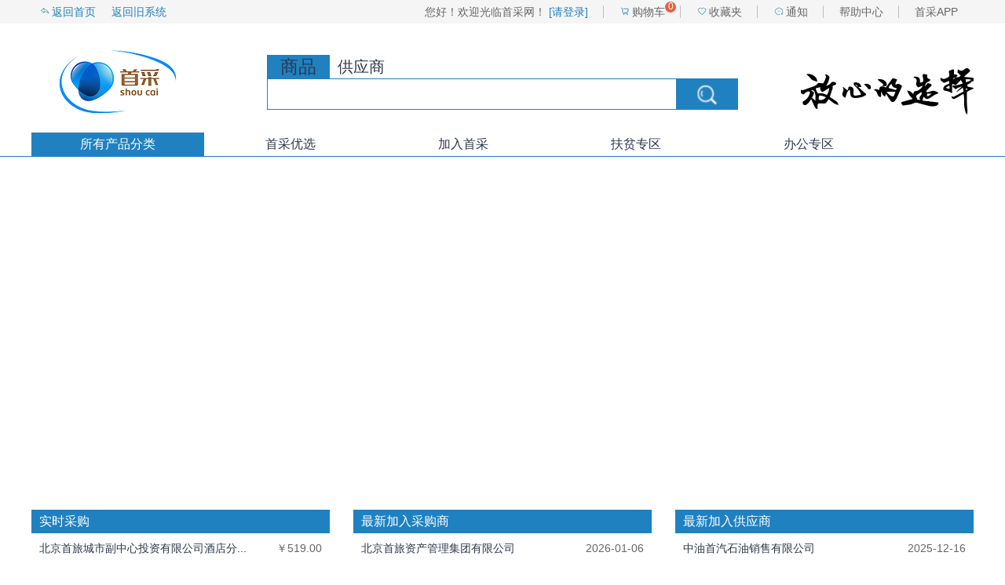

--- FILE ---
content_type: text/html;charset=UTF-8
request_url: http://ud-buy.com/udBuy/home.htm;jsessionid=43DFE7213F554B1ACFD300D2A99F2A9C
body_size: 12560
content:




<!DOCTYPE html>
<html lang="zh">
<head>
  <meta charset="UTF-8">
  <meta http-equiv="x-ua-compatible" content="IE=edge, chrome=1"/>
  
  <title>首采网＿首页</title>
  <link rel="stylesheet" href="ud-buy/css/common.css">
  <link rel="stylesheet" href="ud-buy/css/swiper.css">
  <link rel="stylesheet" href="ud-buy/css/index.css">
    <script src="ud-buy/js/libs/swiper/idangerous.swiper.min.js"></script>
  <script type="text/javascript" src="ud-buy/scripts/jquery-3.7.1.min.js"></script>
  <script src="ud-buy/scripts/jquery-migrate-3.5.0.min.js"></script>
  <script src="ud-buy/js/common.js"></script>
  <script src="ud-buy/js/index.js"></script>
</head>
<body>
  <!--.top开始-->



<!DOCTYPE html PUBLIC "-//W3C//DTD HTML 4.01 Transitional//EN" "http://www.w3.org/TR/html4/loose.dtd">
<html>
<script>
var _hmt = _hmt || [];
(function() {
  var hm = document.createElement("script");
  hm.src = "https://hm.baidu.com/hm.js?ce5079e0b36a6c492ed4d15cdbec3dd6";
  var s = document.getElementsByTagName("script")[0]; 
  s.parentNode.insertBefore(hm, s);
})();
</script>
<head>
<meta http-equiv="Content-Type" content="text/html; charset=utf-8" />
</head>
<body>
<script type="text/javascript">
function showPic(e,sUrl){ 
                            var x,y; 
                            x = e.clientX; 
                            y = e.clientY; 
                            document.getElementById("Layer1").style.left = x+2+'px'; 
                            document.getElementById("Layer1").style.top = y+2+'px'; 
                            document.getElementById("Layer1").innerHTML = "<img border='0' src=\"" + sUrl + "\">"; 
                            document.getElementById("Layer1").style.display = ""; 
                            } 
                            function hiddenPic(){ 
                            document.getElementById("Layer1").innerHTML = ""; 
                            document.getElementById("Layer1").style.display = "none"; 
                        }
						
function selectLB(id){
	$("#typeSearch").val(id);
}
function sub(){
	var type = $("#typeSearch").val();
	var para = $("#para").val();
	para = encodeURI(para);
	if(type=='1'){
		location.href="searchItem.htm?para=" + para;
	}
	if(type=='4'){
		location.href="moreSup.htm?para=" + para; 
	}
}

//回车事件
function keyLogin(){
 if (event.keyCode==13)  //回车键的键值为13
   document.getElementById("search").click(); //调用登录按钮的登录事件
}
</script>
<div id="Layer1" style="display: none; position: absolute; z-index: 1010;"></div>
	<!-- 头部 -->
	<div style="height: 200px;">
		<div class="top bg">
			<div class="wrapper">
				<div class="wrap">
					
						
							<ul class="f-l head_l">
								<li><a href="home.htm"> <b></b>返回首页
								</a></li>
								<li><a href="http://ud-buy.com/udBuyold/">返回旧系统
								</a></li>
								<li><a href=""></a></li>
								<li><a href=""></a></li>
							</ul>
							<ul class="f-r head_r">
								<li><a href="login.jsp"> <b style='font-weight: normal'>您好！欢迎光临首采网！</b>
										<em>[请登录]</em>
								</a></li>
								<li><a href="cartList.htm?oper=list"> <b></b>购物车<span>0</span></a>
								</li>
								<li><a href="favoriteList.htm"> <b></b>收藏夹
								</a></li>
								<li><a href="notify.htm?oper=list"> <b></b>通知</a></li>
								<li><a href="staticPage.htm?go=service">帮助中心</a></li>
								<li><a href="" onmouseout="hiddenPic();" onmousemove="showPic(event,'ud-buy/images/app_down.jpg');">首采APP</a></li>
							</ul>
						
						
					
				</div>
			</div>
			<div class="top_c wrap">
				<a href="home.htm"><h1 class="logo f-l"></h1></a>
				<div class="search f-l">
					<ul>
						<li class="active"><a href="javascript:selectLB('1');"><h3>商品</h3></a></li>
						<li><a href="javascript:selectLB('4');">供应商</a></li>
					</ul>
					<div class="search_content">
						<input class="f-l" id="para" onkeydown="keyLogin();"/>
						<input type="hidden" id="typeSearch" value="1" />
						<a id="search" href="javascript:sub();"><p class="search_btn f-l"></p></a>
					</div>
				</div>
				<div class="desc f-r"></div>
			</div>
			<div class="top_content_wrap wrap">
				<ul class="top_all">
					<li class="item active whole_kind">
					所有产品分类
					<div class="top_content">
						<ul class="first_kind f-l">
							
								
								<li><a href="/udBuy/webItem.htm?itemSortCode=101&level=1" title="蔬菜 蛋 豆制品 茶叶"><p>
											<span>蔬菜 蛋 豆制品 茶叶</span>
										</p></a> <!--弹出begin-->
									<div class="f-l other_kind">
										<ul class="second_kind f-l">
											
												
												<li><em> <span> <a href="/udBuy/webItem.htm?itemSortCode=10101&level=2">蔬菜</a>
													</span> <b></b>
												</em>
													<div class="f-l">
														
															
															<span> <a href="/udBuy/webItem.htm?itemSortCode=1010107&level=3">茄果类</a>
															</span>
														
													</div></li>
											
												
												<li><em> <span> <a href="/udBuy/webItem.htm?itemSortCode=10103&level=2">蛋</a>
													</span> <b></b>
												</em>
													<div class="f-l">
														
															
															<span> <a href="/udBuy/webItem.htm?itemSortCode=1010301&level=3">鸡蛋</a>
															</span>
														
															
															<span> <a href="/udBuy/webItem.htm?itemSortCode=1010302&level=3">鸭蛋</a>
															</span>
														
													</div></li>
											
												
												<li><em> <span> <a href="/udBuy/webItem.htm?itemSortCode=10104&level=2">豆制品</a>
													</span> <b></b>
												</em>
													<div class="f-l">
														
															
															<span> <a href="/udBuy/webItem.htm?itemSortCode=1010401&level=3">豆腐</a>
															</span>
														
															
															<span> <a href="/udBuy/webItem.htm?itemSortCode=1010402&level=3">豆干</a>
															</span>
														
															
															<span> <a href="/udBuy/webItem.htm?itemSortCode=1010403&level=3">豆皮、豆丝</a>
															</span>
														
															
															<span> <a href="/udBuy/webItem.htm?itemSortCode=1010404&level=3">豆泡、面筋</a>
															</span>
														
															
															<span> <a href="/udBuy/webItem.htm?itemSortCode=1010406&level=3">拉皮、魔芋</a>
															</span>
														
															
															<span> <a href="/udBuy/webItem.htm?itemSortCode=1010407&level=3">豆浆</a>
															</span>
														
															
															<span> <a href="/udBuy/webItem.htm?itemSortCode=1010408&level=3">其他豆制品</a>
															</span>
														
													</div></li>
											
												
												<li><em> <span> <a href="/udBuy/webItem.htm?itemSortCode=10105&level=2">茶叶</a>
													</span> <b></b>
												</em>
													<div class="f-l">
														
															
															<span> <a href="/udBuy/webItem.htm?itemSortCode=1010501&level=3">青茶</a>
															</span>
														
															
															<span> <a href="/udBuy/webItem.htm?itemSortCode=1010502&level=3">花茶</a>
															</span>
														
															
															<span> <a href="/udBuy/webItem.htm?itemSortCode=1010503&level=3">绿茶</a>
															</span>
														
															
															<span> <a href="/udBuy/webItem.htm?itemSortCode=1010504&level=3">黑茶</a>
															</span>
														
															
															<span> <a href="/udBuy/webItem.htm?itemSortCode=1010505&level=3">红茶</a>
															</span>
														
															
															<span> <a href="/udBuy/webItem.htm?itemSortCode=1010506&level=3">代用茶</a>
															</span>
														
															
															<span> <a href="/udBuy/webItem.htm?itemSortCode=1010507&level=3">白茶</a>
															</span>
														
													</div></li>
											
										</ul>
									</div> <!--结束--></li>
							
								
								<li><a href="/udBuy/webItem.htm?itemSortCode=102&level=1" title="粮油、熟肉制品 休闲食品"><p>
											<span>粮油、熟肉制品 休闲食品</span>
										</p></a> <!--弹出begin-->
									<div class="f-l other_kind">
										<ul class="second_kind f-l">
											
												
												<li><em> <span> <a href="/udBuy/webItem.htm?itemSortCode=10201&level=2">粮食</a>
													</span> <b></b>
												</em>
													<div class="f-l">
														
															
															<span> <a href="/udBuy/webItem.htm?itemSortCode=1020101&level=3">米</a>
															</span>
														
															
															<span> <a href="/udBuy/webItem.htm?itemSortCode=1020102&level=3">面</a>
															</span>
														
															
															<span> <a href="/udBuy/webItem.htm?itemSortCode=1020103&level=3">杂粮</a>
															</span>
														
															
															<span> <a href="/udBuy/webItem.htm?itemSortCode=1020104&level=3">生粉、淀粉</a>
															</span>
														
													</div></li>
											
												
												<li><em> <span> <a href="/udBuy/webItem.htm?itemSortCode=10202&level=2">食用油</a>
													</span> <b></b>
												</em>
													<div class="f-l">
														
															
															<span> <a href="/udBuy/webItem.htm?itemSortCode=1020201&level=3">大豆油</a>
															</span>
														
															
															<span> <a href="/udBuy/webItem.htm?itemSortCode=1020202&level=3">调和油</a>
															</span>
														
															
															<span> <a href="/udBuy/webItem.htm?itemSortCode=1020203&level=3">花生油</a>
															</span>
														
															
															<span> <a href="/udBuy/webItem.htm?itemSortCode=1020204&level=3">玉米油</a>
															</span>
														
															
															<span> <a href="/udBuy/webItem.htm?itemSortCode=1020205&level=3">橄榄油</a>
															</span>
														
															
															<span> <a href="/udBuy/webItem.htm?itemSortCode=1020206&level=3">香油</a>
															</span>
														
															
															<span> <a href="/udBuy/webItem.htm?itemSortCode=1020207&level=3">菜籽油、生菜油</a>
															</span>
														
															
															<span> <a href="/udBuy/webItem.htm?itemSortCode=1020212&level=3">其它</a>
															</span>
														
													</div></li>
											
												
												<li><em> <span> <a href="/udBuy/webItem.htm?itemSortCode=10203&level=2">中餐粮食制品</a>
													</span> <b></b>
												</em>
													<div class="f-l">
														
															
															<span> <a href="/udBuy/webItem.htm?itemSortCode=1020301&level=3">面条</a>
															</span>
														
															
															<span> <a href="/udBuy/webItem.htm?itemSortCode=1020302&level=3">春卷、春卷皮</a>
															</span>
														
															
															<span> <a href="/udBuy/webItem.htm?itemSortCode=1020303&level=3">饺子、馄饨、饺子皮</a>
															</span>
														
															
															<span> <a href="/udBuy/webItem.htm?itemSortCode=1020305&level=3">烙饼、饼丝、荷叶饼</a>
															</span>
														
															
															<span> <a href="/udBuy/webItem.htm?itemSortCode=1020306&level=3">馒头、花卷</a>
															</span>
														
															
															<span> <a href="/udBuy/webItem.htm?itemSortCode=1020307&level=3">包子、馅饼</a>
															</span>
														
															
															<span> <a href="/udBuy/webItem.htm?itemSortCode=1020308&level=3">烧卖、锅贴</a>
															</span>
														
															
															<span> <a href="/udBuy/webItem.htm?itemSortCode=1020309&level=3">粽子</a>
															</span>
														
															
															<span> <a href="/udBuy/webItem.htm?itemSortCode=1020310&level=3">元宵</a>
															</span>
														
															
															<span> <a href="/udBuy/webItem.htm?itemSortCode=1020311&level=3">月饼</a>
															</span>
														
															
															<span> <a href="/udBuy/webItem.htm?itemSortCode=1020317&level=3">其它</a>
															</span>
														
															
															<span> <a href="/udBuy/webItem.htm?itemSortCode=1020318&level=3">馅料 </a>
															</span>
														
															
															<span> <a href="/udBuy/webItem.htm?itemSortCode=1020319&level=3">糕点</a>
															</span>
														
															
															<span> <a href="/udBuy/webItem.htm?itemSortCode=1020320&level=3">小吃</a>
															</span>
														
													</div></li>
											
												
												<li><em> <span> <a href="/udBuy/webItem.htm?itemSortCode=10204&level=2">西餐粮食制品</a>
													</span> <b></b>
												</em>
													<div class="f-l">
														
															
															<span> <a href="/udBuy/webItem.htm?itemSortCode=1020402&level=3">馅面包</a>
															</span>
														
															
															<span> <a href="/udBuy/webItem.htm?itemSortCode=1020403&level=3">无馅面包</a>
															</span>
														
															
															<span> <a href="/udBuy/webItem.htm?itemSortCode=1020404&level=3">面包片</a>
															</span>
														
															
															<span> <a href="/udBuy/webItem.htm?itemSortCode=1020405&level=3">面包干、起酥</a>
															</span>
														
															
															<span> <a href="/udBuy/webItem.htm?itemSortCode=1020406&level=3">汉堡、匹萨</a>
															</span>
														
															
															<span> <a href="/udBuy/webItem.htm?itemSortCode=1020407&level=3">蛋糕</a>
															</span>
														
															
															<span> <a href="/udBuy/webItem.htm?itemSortCode=1020409&level=3">早餐谷类</a>
															</span>
														
															
															<span> <a href="/udBuy/webItem.htm?itemSortCode=1020410&level=3">半成品面点</a>
															</span>
														
															
															<span> <a href="/udBuy/webItem.htm?itemSortCode=1020411&level=3">意大利面条</a>
															</span>
														
															
															<span> <a href="/udBuy/webItem.htm?itemSortCode=1020415&level=3">其它</a>
															</span>
														
													</div></li>
											
												
												<li><em> <span> <a href="/udBuy/webItem.htm?itemSortCode=10205&level=2">休闲食品</a>
													</span> <b></b>
												</em>
													<div class="f-l">
														
															
															<span> <a href="/udBuy/webItem.htm?itemSortCode=1020501&level=3">干果</a>
															</span>
														
															
															<span> <a href="/udBuy/webItem.htm?itemSortCode=1020504&level=3">巧克力制品</a>
															</span>
														
															
															<span> <a href="/udBuy/webItem.htm?itemSortCode=1020505&level=3">糖果</a>
															</span>
														
															
															<span> <a href="/udBuy/webItem.htm?itemSortCode=1020506&level=3">糕点</a>
															</span>
														
															
															<span> <a href="/udBuy/webItem.htm?itemSortCode=1020507&level=3">饼干</a>
															</span>
														
													</div></li>
											
												
												<li><em> <span> <a href="/udBuy/webItem.htm?itemSortCode=10206&level=2">西餐熟食制品</a>
													</span> <b></b>
												</em>
													<div class="f-l">
														
															
															<span> <a href="/udBuy/webItem.htm?itemSortCode=1020601&level=3">火腿</a>
															</span>
														
															
															<span> <a href="/udBuy/webItem.htm?itemSortCode=1020602&level=3">香肠</a>
															</span>
														
															
															<span> <a href="/udBuy/webItem.htm?itemSortCode=1020603&level=3">培根</a>
															</span>
														
															
															<span> <a href="/udBuy/webItem.htm?itemSortCode=1020604&level=3">卷、胚</a>
															</span>
														
															
															<span> <a href="/udBuy/webItem.htm?itemSortCode=1020605&level=3">鱼、鱼柳</a>
															</span>
														
															
															<span> <a href="/udBuy/webItem.htm?itemSortCode=1020606&level=3">牛肉</a>
															</span>
														
															
															<span> <a href="/udBuy/webItem.htm?itemSortCode=1020607&level=3">鸡胸、鸭胸、火鸡胸</a>
															</span>
														
															
															<span> <a href="/udBuy/webItem.htm?itemSortCode=1020609&level=3">其它</a>
															</span>
														
													</div></li>
											
												
												<li><em> <span> <a href="/udBuy/webItem.htm?itemSortCode=10207&level=2">中餐熟食制品</a>
													</span> <b></b>
												</em>
													<div class="f-l">
														
															
															<span> <a href="/udBuy/webItem.htm?itemSortCode=1020701&level=3">香肠</a>
															</span>
														
															
															<span> <a href="/udBuy/webItem.htm?itemSortCode=1020702&level=3">火腿、培根</a>
															</span>
														
															
															<span> <a href="/udBuy/webItem.htm?itemSortCode=1020703&level=3">肚</a>
															</span>
														
															
															<span> <a href="/udBuy/webItem.htm?itemSortCode=1020704&level=3">鸭</a>
															</span>
														
															
															<span> <a href="/udBuy/webItem.htm?itemSortCode=1020705&level=3">牛肉、猪肉</a>
															</span>
														
															
															<span> <a href="/udBuy/webItem.htm?itemSortCode=1020706&level=3">腊制品</a>
															</span>
														
															
															<span> <a href="/udBuy/webItem.htm?itemSortCode=1020709&level=3">其它</a>
															</span>
														
													</div></li>
											
												
												<li><em> <span> <a href="/udBuy/webItem.htm?itemSortCode=10208&level=2">清真熟食制品</a>
													</span> <b></b>
												</em>
													<div class="f-l">
														
															
															<span> <a href="/udBuy/webItem.htm?itemSortCode=1020801&level=3">熟牛肉制品</a>
															</span>
														
															
															<span> <a href="/udBuy/webItem.htm?itemSortCode=1020802&level=3">熟羊肉制品</a>
															</span>
														
													</div></li>
											
										</ul>
									</div> <!--结束--></li>
							
								
								<li><a href="/udBuy/webItem.htm?itemSortCode=103&level=1" title="水产品 海干货 酱菜 干货"><p>
											<span>水产品 海干货 酱菜 干货</span>
										</p></a> <!--弹出begin-->
									<div class="f-l other_kind">
										<ul class="second_kind f-l">
											
												
												<li><em> <span> <a href="/udBuy/webItem.htm?itemSortCode=10301&level=2">鱼</a>
													</span> <b></b>
												</em>
													<div class="f-l">
														
															
															<span> <a href="/udBuy/webItem.htm?itemSortCode=1030101&level=3">鲜活</a>
															</span>
														
															
															<span> <a href="/udBuy/webItem.htm?itemSortCode=1030102&level=3">冰鲜</a>
															</span>
														
															
															<span> <a href="/udBuy/webItem.htm?itemSortCode=1030103&level=3">冷冻</a>
															</span>
														
													</div></li>
											
												
												<li><em> <span> <a href="/udBuy/webItem.htm?itemSortCode=10302&level=2">虾</a>
													</span> <b></b>
												</em>
													<div class="f-l">
														
															
															<span> <a href="/udBuy/webItem.htm?itemSortCode=1030203&level=3">冷冻虾</a>
															</span>
														
													</div></li>
											
												
												<li><em> <span> <a href="/udBuy/webItem.htm?itemSortCode=10303&level=2">贝</a>
													</span> <b></b>
												</em>
													<div class="f-l">
														
															
															<span> <a href="/udBuy/webItem.htm?itemSortCode=1030303&level=3">冷冻</a>
															</span>
														
													</div></li>
											
												
												<li><em> <span> <a href="/udBuy/webItem.htm?itemSortCode=10304&level=2">蟹</a>
													</span> <b></b>
												</em>
													<div class="f-l">
														
															
															<span> <a href="/udBuy/webItem.htm?itemSortCode=1030403&level=3">冷冻</a>
															</span>
														
													</div></li>
											
												
												<li><em> <span> <a href="/udBuy/webItem.htm?itemSortCode=10305&level=2">鲍鱼</a>
													</span> <b></b>
												</em>
													<div class="f-l">
														
															
															<span> <a href="/udBuy/webItem.htm?itemSortCode=1030502&level=3">冰鲜</a>
															</span>
														
													</div></li>
											
												
												<li><em> <span> <a href="/udBuy/webItem.htm?itemSortCode=10306&level=2">其它水产</a>
													</span> <b></b>
												</em>
													<div class="f-l">
														
															
															<span> <a href="/udBuy/webItem.htm?itemSortCode=1030603&level=3">冷冻</a>
															</span>
														
													</div></li>
											
												
												<li><em> <span> <a href="/udBuy/webItem.htm?itemSortCode=10307&level=2">水发海产品</a>
													</span> <b></b>
												</em>
													<div class="f-l">
														
															
															<span> <a href="/udBuy/webItem.htm?itemSortCode=1030701&level=3">海蜇</a>
															</span>
														
															
															<span> <a href="/udBuy/webItem.htm?itemSortCode=1030703&level=3">海参</a>
															</span>
														
													</div></li>
											
												
												<li><em> <span> <a href="/udBuy/webItem.htm?itemSortCode=10308&level=2">水产半成品</a>
													</span> <b></b>
												</em>
													<div class="f-l">
														
															
															<span> <a href="/udBuy/webItem.htm?itemSortCode=1030801&level=3">水产半成品</a>
															</span>
														
													</div></li>
											
												
												<li><em> <span> <a href="/udBuy/webItem.htm?itemSortCode=10309&level=2">海干货</a>
													</span> <b></b>
												</em>
													<div class="f-l">
														
															
															<span> <a href="/udBuy/webItem.htm?itemSortCode=1030904&level=3">海参</a>
															</span>
														
															
															<span> <a href="/udBuy/webItem.htm?itemSortCode=1030910&level=3">虾皮、海米</a>
															</span>
														
													</div></li>
											
												
												<li><em> <span> <a href="/udBuy/webItem.htm?itemSortCode=10310&level=2">酱菜</a>
													</span> <b></b>
												</em>
													<div class="f-l">
														
															
															<span> <a href="/udBuy/webItem.htm?itemSortCode=1031001&level=3">酱菜</a>
															</span>
														
															
															<span> <a href="/udBuy/webItem.htm?itemSortCode=1031002&level=3">芝麻酱、花生酱</a>
															</span>
														
															
															<span> <a href="/udBuy/webItem.htm?itemSortCode=1031003&level=3">黄酱</a>
															</span>
														
															
															<span> <a href="/udBuy/webItem.htm?itemSortCode=1031004&level=3">甜面酱</a>
															</span>
														
															
															<span> <a href="/udBuy/webItem.htm?itemSortCode=1031005&level=3">韭菜花</a>
															</span>
														
															
															<span> <a href="/udBuy/webItem.htm?itemSortCode=1031006&level=3">腐乳</a>
															</span>
														
															
															<span> <a href="/udBuy/webItem.htm?itemSortCode=1031007&level=3">辣椒糊、辣椒酱、辣椒油</a>
															</span>
														
															
															<span> <a href="/udBuy/webItem.htm?itemSortCode=1031008&level=3">糖蒜</a>
															</span>
														
															
															<span> <a href="/udBuy/webItem.htm?itemSortCode=1031009&level=3">酸菜、辣白菜</a>
															</span>
														
													</div></li>
											
												
												<li><em> <span> <a href="/udBuy/webItem.htm?itemSortCode=10311&level=2">干货</a>
													</span> <b></b>
												</em>
													<div class="f-l">
														
															
															<span> <a href="/udBuy/webItem.htm?itemSortCode=1031101&level=3">干菌类</a>
															</span>
														
															
															<span> <a href="/udBuy/webItem.htm?itemSortCode=1031102&level=3">干菜</a>
															</span>
														
															
															<span> <a href="/udBuy/webItem.htm?itemSortCode=1031103&level=3">粉丝、粉条、腐竹</a>
															</span>
														
													</div></li>
											
												
												<li><em> <span> <a href="/udBuy/webItem.htm?itemSortCode=10312&level=2">燕窝</a>
													</span> <b></b>
												</em>
													<div class="f-l">
														
													</div></li>
											
										</ul>
									</div> <!--结束--></li>
							
								
								<li><a href="/udBuy/webItem.htm?itemSortCode=104&level=1" title="调味 乳制品 冷饮 罐头 "><p>
											<span>调味 乳制品 冷饮 罐头 </span>
										</p></a> <!--弹出begin-->
									<div class="f-l other_kind">
										<ul class="second_kind f-l">
											
												
												<li><em> <span> <a href="/udBuy/webItem.htm?itemSortCode=10401&level=2">糖、盐</a>
													</span> <b></b>
												</em>
													<div class="f-l">
														
															
															<span> <a href="/udBuy/webItem.htm?itemSortCode=1040101&level=3">糖</a>
															</span>
														
															
															<span> <a href="/udBuy/webItem.htm?itemSortCode=1040102&level=3">盐</a>
															</span>
														
													</div></li>
											
												
												<li><em> <span> <a href="/udBuy/webItem.htm?itemSortCode=10402&level=2">调味粉、精</a>
													</span> <b></b>
												</em>
													<div class="f-l">
														
															
															<span> <a href="/udBuy/webItem.htm?itemSortCode=1040201&level=3">鸡精、鸡粉</a>
															</span>
														
															
															<span> <a href="/udBuy/webItem.htm?itemSortCode=1040202&level=3">味精、味素</a>
															</span>
														
													</div></li>
											
												
												<li><em> <span> <a href="/udBuy/webItem.htm?itemSortCode=10403&level=2">酱油</a>
													</span> <b></b>
												</em>
													<div class="f-l">
														
															
															<span> <a href="/udBuy/webItem.htm?itemSortCode=1040301&level=3">进口酱油</a>
															</span>
														
															
															<span> <a href="/udBuy/webItem.htm?itemSortCode=1040302&level=3">国产酱油</a>
															</span>
														
													</div></li>
											
												
												<li><em> <span> <a href="/udBuy/webItem.htm?itemSortCode=10404&level=2">醋</a>
													</span> <b></b>
												</em>
													<div class="f-l">
														
															
															<span> <a href="/udBuy/webItem.htm?itemSortCode=1040401&level=3">进口醋</a>
															</span>
														
															
															<span> <a href="/udBuy/webItem.htm?itemSortCode=1040402&level=3">国产醋</a>
															</span>
														
													</div></li>
											
												
												<li><em> <span> <a href="/udBuy/webItem.htm?itemSortCode=10405&level=2">调味酱</a>
													</span> <b></b>
												</em>
													<div class="f-l">
														
															
															<span> <a href="/udBuy/webItem.htm?itemSortCode=1040501&level=3">进口酱</a>
															</span>
														
															
															<span> <a href="/udBuy/webItem.htm?itemSortCode=1040502&level=3">国产酱</a>
															</span>
														
													</div></li>
											
												
												<li><em> <span> <a href="/udBuy/webItem.htm?itemSortCode=10406&level=2">调味汁</a>
													</span> <b></b>
												</em>
													<div class="f-l">
														
															
															<span> <a href="/udBuy/webItem.htm?itemSortCode=1040601&level=3">进口汁</a>
															</span>
														
															
															<span> <a href="/udBuy/webItem.htm?itemSortCode=1040602&level=3">国产汁</a>
															</span>
														
													</div></li>
											
												
												<li><em> <span> <a href="/udBuy/webItem.htm?itemSortCode=10407&level=2">调味卤、露</a>
													</span> <b></b>
												</em>
													<div class="f-l">
														
															
															<span> <a href="/udBuy/webItem.htm?itemSortCode=1040701&level=3">进口卤、露</a>
															</span>
														
															
															<span> <a href="/udBuy/webItem.htm?itemSortCode=1040702&level=3">国产卤、露</a>
															</span>
														
													</div></li>
											
												
												<li><em> <span> <a href="/udBuy/webItem.htm?itemSortCode=10408&level=2">调味粉、粒</a>
													</span> <b></b>
												</em>
													<div class="f-l">
														
															
															<span> <a href="/udBuy/webItem.htm?itemSortCode=1040801&level=3">进口粉、粒</a>
															</span>
														
															
															<span> <a href="/udBuy/webItem.htm?itemSortCode=1040802&level=3">国产粉、粒</a>
															</span>
														
													</div></li>
											
												
												<li><em> <span> <a href="/udBuy/webItem.htm?itemSortCode=10409&level=2">咖喱、芥末</a>
													</span> <b></b>
												</em>
													<div class="f-l">
														
															
															<span> <a href="/udBuy/webItem.htm?itemSortCode=1040901&level=3">进口咖喱、芥末</a>
															</span>
														
															
															<span> <a href="/udBuy/webItem.htm?itemSortCode=1040902&level=3">国产咖喱、芥末</a>
															</span>
														
													</div></li>
											
												
												<li><em> <span> <a href="/udBuy/webItem.htm?itemSortCode=10412&level=2">辣椒</a>
													</span> <b></b>
												</em>
													<div class="f-l">
														
															
															<span> <a href="/udBuy/webItem.htm?itemSortCode=1041201&level=3">辣椒粉</a>
															</span>
														
															
															<span> <a href="/udBuy/webItem.htm?itemSortCode=1041202&level=3">辣椒碎</a>
															</span>
														
															
															<span> <a href="/udBuy/webItem.htm?itemSortCode=1041203&level=3">辣椒段</a>
															</span>
														
															
															<span> <a href="/udBuy/webItem.htm?itemSortCode=1041204&level=3">干辣椒</a>
															</span>
														
													</div></li>
											
												
												<li><em> <span> <a href="/udBuy/webItem.htm?itemSortCode=10413&level=2">药材类调料</a>
													</span> <b></b>
												</em>
													<div class="f-l">
														
															
															<span> <a href="/udBuy/webItem.htm?itemSortCode=1041301&level=3">花椒、大料</a>
															</span>
														
															
															<span> <a href="/udBuy/webItem.htm?itemSortCode=1041302&level=3">桂皮、桂枝、肉桂</a>
															</span>
														
															
															<span> <a href="/udBuy/webItem.htm?itemSortCode=1041303&level=3">胡椒、孜然</a>
															</span>
														
															
															<span> <a href="/udBuy/webItem.htm?itemSortCode=1041304&level=3">丁香、香叶</a>
															</span>
														
															
															<span> <a href="/udBuy/webItem.htm?itemSortCode=1041305&level=3">草果、罗汉果</a>
															</span>
														
															
															<span> <a href="/udBuy/webItem.htm?itemSortCode=1041306&level=3">肉豆蔻、草豆蔻、白豆蔻</a>
															</span>
														
															
															<span> <a href="/udBuy/webItem.htm?itemSortCode=1041307&level=3">姜黄、砂姜、良姜</a>
															</span>
														
															
															<span> <a href="/udBuy/webItem.htm?itemSortCode=1041308&level=3">陈皮、茴香</a>
															</span>
														
															
															<span> <a href="/udBuy/webItem.htm?itemSortCode=1041314&level=3">枸杞子、黄栀子</a>
															</span>
														
													</div></li>
											
												
												<li><em> <span> <a href="/udBuy/webItem.htm?itemSortCode=10414&level=2">沙拉酱</a>
													</span> <b></b>
												</em>
													<div class="f-l">
														
															
															<span> <a href="/udBuy/webItem.htm?itemSortCode=1041401&level=3">沙拉酱</a>
															</span>
														
													</div></li>
											
												
												<li><em> <span> <a href="/udBuy/webItem.htm?itemSortCode=10415&level=2">其它调料</a>
													</span> <b></b>
												</em>
													<div class="f-l">
														
															
															<span> <a href="/udBuy/webItem.htm?itemSortCode=1041501&level=3">其它调料</a>
															</span>
														
													</div></li>
											
												
												<li><em> <span> <a href="/udBuy/webItem.htm?itemSortCode=10416&level=2">乳制品、冷饮</a>
													</span> <b></b>
												</em>
													<div class="f-l">
														
															
															<span> <a href="/udBuy/webItem.htm?itemSortCode=1041601&level=3">液态奶</a>
															</span>
														
															
															<span> <a href="/udBuy/webItem.htm?itemSortCode=1041602&level=3">酸奶</a>
															</span>
														
															
															<span> <a href="/udBuy/webItem.htm?itemSortCode=1041603&level=3">黄油、奶油</a>
															</span>
														
															
															<span> <a href="/udBuy/webItem.htm?itemSortCode=1041604&level=3">奶酪、芝士粉</a>
															</span>
														
															
															<span> <a href="/udBuy/webItem.htm?itemSortCode=1041605&level=3">慕斯、炼乳</a>
															</span>
														
															
															<span> <a href="/udBuy/webItem.htm?itemSortCode=1041606&level=3">奶粉</a>
															</span>
														
															
															<span> <a href="/udBuy/webItem.htm?itemSortCode=1041607&level=3">冰激凌</a>
															</span>
														
															
															<span> <a href="/udBuy/webItem.htm?itemSortCode=1041608&level=3">冰棍</a>
															</span>
														
															
															<span> <a href="/udBuy/webItem.htm?itemSortCode=1041609&level=3">山药酪、蓝莓酪、枣酪</a>
															</span>
														
													</div></li>
											
												
												<li><em> <span> <a href="/udBuy/webItem.htm?itemSortCode=10417&level=2">罐装食品</a>
													</span> <b></b>
												</em>
													<div class="f-l">
														
															
															<span> <a href="/udBuy/webItem.htm?itemSortCode=1041701&level=3">海鲜类</a>
															</span>
														
															
															<span> <a href="/udBuy/webItem.htm?itemSortCode=1041702&level=3">蔬菜类</a>
															</span>
														
															
															<span> <a href="/udBuy/webItem.htm?itemSortCode=1041703&level=3">荤菜类</a>
															</span>
														
															
															<span> <a href="/udBuy/webItem.htm?itemSortCode=1041704&level=3">水果类</a>
															</span>
														
															
															<span> <a href="/udBuy/webItem.htm?itemSortCode=1041705&level=3">菌类</a>
															</span>
														
															
															<span> <a href="/udBuy/webItem.htm?itemSortCode=1041706&level=3">果酱</a>
															</span>
														
															
															<span> <a href="/udBuy/webItem.htm?itemSortCode=1041707&level=3">肉类</a>
															</span>
														
													</div></li>
											
										</ul>
									</div> <!--结束--></li>
							
								
								<li><a href="/udBuy/webItem.htm?itemSortCode=105&level=1" title="畜 禽"><p>
											<span>畜 禽</span>
										</p></a> <!--弹出begin-->
									<div class="f-l other_kind">
										<ul class="second_kind f-l">
											
												
												<li><em> <span> <a href="/udBuy/webItem.htm?itemSortCode=10501&level=2">猪</a>
													</span> <b></b>
												</em>
													<div class="f-l">
														
															
															<span> <a href="/udBuy/webItem.htm?itemSortCode=1050101&level=3">鲜前臀尖、前肘</a>
															</span>
														
															
															<span> <a href="/udBuy/webItem.htm?itemSortCode=1050102&level=3">冻前臀尖、前肘</a>
															</span>
														
															
															<span> <a href="/udBuy/webItem.htm?itemSortCode=1050103&level=3">鲜五花肉、通脊、里脊</a>
															</span>
														
															
															<span> <a href="/udBuy/webItem.htm?itemSortCode=1050104&level=3">冻五花肉、通脊、里脊</a>
															</span>
														
															
															<span> <a href="/udBuy/webItem.htm?itemSortCode=1050105&level=3">鲜后臀尖、后肘</a>
															</span>
														
															
															<span> <a href="/udBuy/webItem.htm?itemSortCode=1050106&level=3">冻后臀尖、后肘</a>
															</span>
														
															
															<span> <a href="/udBuy/webItem.htm?itemSortCode=1050107&level=3">鲜赤肉、梅肉</a>
															</span>
														
															
															<span> <a href="/udBuy/webItem.htm?itemSortCode=1050108&level=3">冻赤肉、梅肉</a>
															</span>
														
															
															<span> <a href="/udBuy/webItem.htm?itemSortCode=1050109&level=3">鲜排骨、腔排、棒骨</a>
															</span>
														
															
															<span> <a href="/udBuy/webItem.htm?itemSortCode=1050110&level=3">冻排骨、腔排、棒骨</a>
															</span>
														
															
															<span> <a href="/udBuy/webItem.htm?itemSortCode=1050121&level=3">加工肉</a>
															</span>
														
															
															<span> <a href="/udBuy/webItem.htm?itemSortCode=1050126&level=3">副产品</a>
															</span>
														
													</div></li>
											
												
												<li><em> <span> <a href="/udBuy/webItem.htm?itemSortCode=10502&level=2">国产牛肉</a>
													</span> <b></b>
												</em>
													<div class="f-l">
														
															
															<span> <a href="/udBuy/webItem.htm?itemSortCode=1050201&level=3">鲜外脊(西冷)</a>
															</span>
														
															
															<span> <a href="/udBuy/webItem.htm?itemSortCode=1050202&level=3">冻外脊(西冷)</a>
															</span>
														
															
															<span> <a href="/udBuy/webItem.htm?itemSortCode=1050203&level=3">鲜里脊(牛柳)</a>
															</span>
														
															
															<span> <a href="/udBuy/webItem.htm?itemSortCode=1050204&level=3">冻里脊(牛柳)</a>
															</span>
														
															
															<span> <a href="/udBuy/webItem.htm?itemSortCode=1050205&level=3">鲜腱子肉</a>
															</span>
														
															
															<span> <a href="/udBuy/webItem.htm?itemSortCode=1050206&level=3">冻腱子肉</a>
															</span>
														
															
															<span> <a href="/udBuy/webItem.htm?itemSortCode=1050208&level=3">冻牛排、牛扒</a>
															</span>
														
															
															<span> <a href="/udBuy/webItem.htm?itemSortCode=1050209&level=3">鲜眼肉</a>
															</span>
														
															
															<span> <a href="/udBuy/webItem.htm?itemSortCode=1050210&level=3">冻眼肉</a>
															</span>
														
															
															<span> <a href="/udBuy/webItem.htm?itemSortCode=1050212&level=3">冻肩峰肉</a>
															</span>
														
															
															<span> <a href="/udBuy/webItem.htm?itemSortCode=1050213&level=3">鲜米龙</a>
															</span>
														
															
															<span> <a href="/udBuy/webItem.htm?itemSortCode=1050214&level=3">冻米龙</a>
															</span>
														
															
															<span> <a href="/udBuy/webItem.htm?itemSortCode=1050215&level=3">鲜上脑</a>
															</span>
														
															
															<span> <a href="/udBuy/webItem.htm?itemSortCode=1050216&level=3">冻上脑</a>
															</span>
														
															
															<span> <a href="/udBuy/webItem.htm?itemSortCode=1050217&level=3">鲜牛腩</a>
															</span>
														
															
															<span> <a href="/udBuy/webItem.htm?itemSortCode=1050218&level=3">冻牛腩</a>
															</span>
														
															
															<span> <a href="/udBuy/webItem.htm?itemSortCode=1050219&level=3">鲜牛淋(和尚头)</a>
															</span>
														
															
															<span> <a href="/udBuy/webItem.htm?itemSortCode=1050220&level=3">冻牛淋(和尚头)</a>
															</span>
														
															
															<span> <a href="/udBuy/webItem.htm?itemSortCode=1050221&level=3">鲜黄瓜条</a>
															</span>
														
															
															<span> <a href="/udBuy/webItem.htm?itemSortCode=1050222&level=3">冻黄瓜条</a>
															</span>
														
															
															<span> <a href="/udBuy/webItem.htm?itemSortCode=1050224&level=3">冻三角肉</a>
															</span>
														
															
															<span> <a href="/udBuy/webItem.htm?itemSortCode=1050227&level=3">加工肉</a>
															</span>
														
															
															<span> <a href="/udBuy/webItem.htm?itemSortCode=1050232&level=3">副产品</a>
															</span>
														
													</div></li>
											
												
												<li><em> <span> <a href="/udBuy/webItem.htm?itemSortCode=10503&level=2">进口牛肉</a>
													</span> <b></b>
												</em>
													<div class="f-l">
														
															
															<span> <a href="/udBuy/webItem.htm?itemSortCode=1050301&level=3">进口牛排、牛扒</a>
															</span>
														
															
															<span> <a href="/udBuy/webItem.htm?itemSortCode=1050302&level=3">进口牛柳</a>
															</span>
														
															
															<span> <a href="/udBuy/webItem.htm?itemSortCode=1050303&level=3">进口牛眼肉</a>
															</span>
														
															
															<span> <a href="/udBuy/webItem.htm?itemSortCode=1050304&level=3">进口牛外脊</a>
															</span>
														
															
															<span> <a href="/udBuy/webItem.htm?itemSortCode=1050305&level=3">进口牛腰肉、臀肉</a>
															</span>
														
															
															<span> <a href="/udBuy/webItem.htm?itemSortCode=1050306&level=3">进口牛腱子肉、牡蛎肉</a>
															</span>
														
															
															<span> <a href="/udBuy/webItem.htm?itemSortCode=1050307&level=3">上脑</a>
															</span>
														
															
															<span> <a href="/udBuy/webItem.htm?itemSortCode=1050308&level=3">牛腩</a>
															</span>
														
															
															<span> <a href="/udBuy/webItem.htm?itemSortCode=1050309&level=3">副产品</a>
															</span>
														
													</div></li>
											
												
												<li><em> <span> <a href="/udBuy/webItem.htm?itemSortCode=10504&level=2">进口羊肉</a>
													</span> <b></b>
												</em>
													<div class="f-l">
														
															
															<span> <a href="/udBuy/webItem.htm?itemSortCode=1050401&level=3">进口羊排</a>
															</span>
														
															
															<span> <a href="/udBuy/webItem.htm?itemSortCode=1050403&level=3">进口羊肩肉</a>
															</span>
														
															
															<span> <a href="/udBuy/webItem.htm?itemSortCode=1050404&level=3">进口羊腹肉</a>
															</span>
														
															
															<span> <a href="/udBuy/webItem.htm?itemSortCode=1050405&level=3">进口羊腱子</a>
															</span>
														
															
															<span> <a href="/udBuy/webItem.htm?itemSortCode=1050406&level=3">副产品</a>
															</span>
														
													</div></li>
											
												
												<li><em> <span> <a href="/udBuy/webItem.htm?itemSortCode=10505&level=2">羊</a>
													</span> <b></b>
												</em>
													<div class="f-l">
														
															
															<span> <a href="/udBuy/webItem.htm?itemSortCode=1050501&level=3">冻羊肉胚、砖</a>
															</span>
														
															
															<span> <a href="/udBuy/webItem.htm?itemSortCode=1050502&level=3">鲜羊腿肉</a>
															</span>
														
															
															<span> <a href="/udBuy/webItem.htm?itemSortCode=1050503&level=3">冻羊腿肉</a>
															</span>
														
															
															<span> <a href="/udBuy/webItem.htm?itemSortCode=1050504&level=3">鲜外脊、里脊</a>
															</span>
														
															
															<span> <a href="/udBuy/webItem.htm?itemSortCode=1050505&level=3">冻外脊、里脊</a>
															</span>
														
															
															<span> <a href="/udBuy/webItem.htm?itemSortCode=1050506&level=3">鲜羊腩、上脑</a>
															</span>
														
															
															<span> <a href="/udBuy/webItem.htm?itemSortCode=1050507&level=3">冻羊腩、上脑</a>
															</span>
														
															
															<span> <a href="/udBuy/webItem.htm?itemSortCode=1050508&level=3">鲜羊肉片、卷</a>
															</span>
														
															
															<span> <a href="/udBuy/webItem.htm?itemSortCode=1050509&level=3">冻羊肉片、卷</a>
															</span>
														
															
															<span> <a href="/udBuy/webItem.htm?itemSortCode=1050510&level=3">鲜羊排</a>
															</span>
														
															
															<span> <a href="/udBuy/webItem.htm?itemSortCode=1050511&level=3">冻羊排</a>
															</span>
														
															
															<span> <a href="/udBuy/webItem.htm?itemSortCode=1050512&level=3">鲜羊腰、羊臀</a>
															</span>
														
															
															<span> <a href="/udBuy/webItem.htm?itemSortCode=1050513&level=3">冻羊腰、羊臀</a>
															</span>
														
															
															<span> <a href="/udBuy/webItem.htm?itemSortCode=1050516&level=3">冻羊眼肉</a>
															</span>
														
															
															<span> <a href="/udBuy/webItem.htm?itemSortCode=1050520&level=3">加工肉</a>
															</span>
														
															
															<span> <a href="/udBuy/webItem.htm?itemSortCode=1050521&level=3">副产品</a>
															</span>
														
															
															<span> <a href="/udBuy/webItem.htm?itemSortCode=1050522&level=3">冻前腱子</a>
															</span>
														
															
															<span> <a href="/udBuy/webItem.htm?itemSortCode=1050523&level=3">鲜前腱子</a>
															</span>
														
															
															<span> <a href="/udBuy/webItem.htm?itemSortCode=1050524&level=3">冻后腱子</a>
															</span>
														
															
															<span> <a href="/udBuy/webItem.htm?itemSortCode=1050525&level=3">鲜后腱子</a>
															</span>
														
															
															<span> <a href="/udBuy/webItem.htm?itemSortCode=1050526&level=3">其他</a>
															</span>
														
													</div></li>
											
												
												<li><em> <span> <a href="/udBuy/webItem.htm?itemSortCode=10507&level=2">鸡</a>
													</span> <b></b>
												</em>
													<div class="f-l">
														
															
															<span> <a href="/udBuy/webItem.htm?itemSortCode=1050701&level=3">白条鸡、乌鸡</a>
															</span>
														
															
															<span> <a href="/udBuy/webItem.htm?itemSortCode=1050702&level=3">清远鸡、三黄鸡</a>
															</span>
														
															
															<span> <a href="/udBuy/webItem.htm?itemSortCode=1050703&level=3">黄油鸡、童子鸡</a>
															</span>
														
															
															<span> <a href="/udBuy/webItem.htm?itemSortCode=1050704&level=3">文昌鸡、西装鸡</a>
															</span>
														
															
															<span> <a href="/udBuy/webItem.htm?itemSortCode=1050705&level=3">柴鸡</a>
															</span>
														
															
															<span> <a href="/udBuy/webItem.htm?itemSortCode=1050706&level=3">胸部位</a>
															</span>
														
															
															<span> <a href="/udBuy/webItem.htm?itemSortCode=1050707&level=3">翅部位</a>
															</span>
														
															
															<span> <a href="/udBuy/webItem.htm?itemSortCode=1050708&level=3">腿部位</a>
															</span>
														
															
															<span> <a href="/udBuy/webItem.htm?itemSortCode=1050709&level=3">加工肉</a>
															</span>
														
															
															<span> <a href="/udBuy/webItem.htm?itemSortCode=1050714&level=3">副产品</a>
															</span>
														
													</div></li>
											
												
												<li><em> <span> <a href="/udBuy/webItem.htm?itemSortCode=10508&level=2">鸭</a>
													</span> <b></b>
												</em>
													<div class="f-l">
														
															
															<span> <a href="/udBuy/webItem.htm?itemSortCode=1050801&level=3">白条鸭</a>
															</span>
														
															
															<span> <a href="/udBuy/webItem.htm?itemSortCode=1050803&level=3">西装鸭</a>
															</span>
														
															
															<span> <a href="/udBuy/webItem.htm?itemSortCode=1050804&level=3">半片鸭</a>
															</span>
														
															
															<span> <a href="/udBuy/webItem.htm?itemSortCode=1050805&level=3">草鸭</a>
															</span>
														
															
															<span> <a href="/udBuy/webItem.htm?itemSortCode=1050806&level=3">老鸭</a>
															</span>
														
															
															<span> <a href="/udBuy/webItem.htm?itemSortCode=1050807&level=3">麻鸭</a>
															</span>
														
															
															<span> <a href="/udBuy/webItem.htm?itemSortCode=1050808&level=3">填鸭</a>
															</span>
														
															
															<span> <a href="/udBuy/webItem.htm?itemSortCode=1050809&level=3">鸭坯</a>
															</span>
														
															
															<span> <a href="/udBuy/webItem.htm?itemSortCode=1050811&level=3">仔鸭</a>
															</span>
														
															
															<span> <a href="/udBuy/webItem.htm?itemSortCode=1050813&level=3">胸部位</a>
															</span>
														
															
															<span> <a href="/udBuy/webItem.htm?itemSortCode=1050814&level=3">翅部位</a>
															</span>
														
															
															<span> <a href="/udBuy/webItem.htm?itemSortCode=1050815&level=3">腿部位</a>
															</span>
														
															
															<span> <a href="/udBuy/webItem.htm?itemSortCode=1050820&level=3">副产品</a>
															</span>
														
													</div></li>
											
												
												<li><em> <span> <a href="/udBuy/webItem.htm?itemSortCode=10510&level=2">鹅</a>
													</span> <b></b>
												</em>
													<div class="f-l">
														
															
															<span> <a href="/udBuy/webItem.htm?itemSortCode=1051001&level=3">白条鹅</a>
															</span>
														
															
															<span> <a href="/udBuy/webItem.htm?itemSortCode=1051002&level=3">黑棕鹅</a>
															</span>
														
															
															<span> <a href="/udBuy/webItem.htm?itemSortCode=1051010&level=3">副产品</a>
															</span>
														
													</div></li>
											
										</ul>
									</div> <!--结束--></li>
							
								
								<li><a href="/udBuy/webItem.htm?itemSortCode=201&level=1" title="烟 酒 饮品"><p>
											<span>烟 酒 饮品</span>
										</p></a> <!--弹出begin-->
									<div class="f-l other_kind">
										<ul class="second_kind f-l">
											
												
												<li><em> <span> <a href="/udBuy/webItem.htm?itemSortCode=20101&level=2">进口葡萄酒</a>
													</span> <b></b>
												</em>
													<div class="f-l">
														
															
															<span> <a href="/udBuy/webItem.htm?itemSortCode=2010101&level=3">进口红葡萄酒</a>
															</span>
														
															
															<span> <a href="/udBuy/webItem.htm?itemSortCode=2010102&level=3">进口白葡萄酒</a>
															</span>
														
															
															<span> <a href="/udBuy/webItem.htm?itemSortCode=2010104&level=3">进口贵腐葡萄酒、冰酒</a>
															</span>
														
													</div></li>
											
												
												<li><em> <span> <a href="/udBuy/webItem.htm?itemSortCode=20102&level=2">国产葡萄酒</a>
													</span> <b></b>
												</em>
													<div class="f-l">
														
															
															<span> <a href="/udBuy/webItem.htm?itemSortCode=2010201&level=3">国产红葡萄酒</a>
															</span>
														
															
															<span> <a href="/udBuy/webItem.htm?itemSortCode=2010202&level=3">国产白葡萄酒</a>
															</span>
														
															
															<span> <a href="/udBuy/webItem.htm?itemSortCode=2010203&level=3">国产汽葡萄酒(香槟)</a>
															</span>
														
													</div></li>
											
												
												<li><em> <span> <a href="/udBuy/webItem.htm?itemSortCode=20103&level=2">进口啤酒</a>
													</span> <b></b>
												</em>
													<div class="f-l">
														
															
															<span> <a href="/udBuy/webItem.htm?itemSortCode=2010301&level=3">熟啤酒</a>
															</span>
														
													</div></li>
											
												
												<li><em> <span> <a href="/udBuy/webItem.htm?itemSortCode=20104&level=2">国产啤酒</a>
													</span> <b></b>
												</em>
													<div class="f-l">
														
															
															<span> <a href="/udBuy/webItem.htm?itemSortCode=2010401&level=3">鲜啤酒</a>
															</span>
														
															
															<span> <a href="/udBuy/webItem.htm?itemSortCode=2010402&level=3">熟啤酒</a>
															</span>
														
													</div></li>
											
												
												<li><em> <span> <a href="/udBuy/webItem.htm?itemSortCode=20105&level=2">国产酒</a>
													</span> <b></b>
												</em>
													<div class="f-l">
														
															
															<span> <a href="/udBuy/webItem.htm?itemSortCode=2010501&level=3">白酒</a>
															</span>
														
															
															<span> <a href="/udBuy/webItem.htm?itemSortCode=2010502&level=3">黄酒</a>
															</span>
														
													</div></li>
											
												
												<li><em> <span> <a href="/udBuy/webItem.htm?itemSortCode=20106&level=2">进口酒</a>
													</span> <b></b>
												</em>
													<div class="f-l">
														
															
															<span> <a href="/udBuy/webItem.htm?itemSortCode=2010601&level=3">龙舌兰酒</a>
															</span>
														
															
															<span> <a href="/udBuy/webItem.htm?itemSortCode=2010602&level=3">金酒</a>
															</span>
														
															
															<span> <a href="/udBuy/webItem.htm?itemSortCode=2010603&level=3">白兰地</a>
															</span>
														
															
															<span> <a href="/udBuy/webItem.htm?itemSortCode=2010604&level=3">威士忌</a>
															</span>
														
															
															<span> <a href="/udBuy/webItem.htm?itemSortCode=2010605&level=3">伏特加</a>
															</span>
														
															
															<span> <a href="/udBuy/webItem.htm?itemSortCode=2010606&level=3">朗姆酒</a>
															</span>
														
															
															<span> <a href="/udBuy/webItem.htm?itemSortCode=2010607&level=3">甜酒</a>
															</span>
														
															
															<span> <a href="/udBuy/webItem.htm?itemSortCode=2010609&level=3">开胃酒</a>
															</span>
														
															
															<span> <a href="/udBuy/webItem.htm?itemSortCode=2010610&level=3">力娇甜酒</a>
															</span>
														
															
															<span> <a href="/udBuy/webItem.htm?itemSortCode=2010613&level=3">其它进口酒</a>
															</span>
														
													</div></li>
											
												
												<li><em> <span> <a href="/udBuy/webItem.htm?itemSortCode=20107&level=2">饮品</a>
													</span> <b></b>
												</em>
													<div class="f-l">
														
															
															<span> <a href="/udBuy/webItem.htm?itemSortCode=2010701&level=3">水</a>
															</span>
														
															
															<span> <a href="/udBuy/webItem.htm?itemSortCode=2010702&level=3">茶饮料</a>
															</span>
														
															
															<span> <a href="/udBuy/webItem.htm?itemSortCode=2010703&level=3">碳酸饮料</a>
															</span>
														
															
															<span> <a href="/udBuy/webItem.htm?itemSortCode=2010704&level=3">含乳饮料</a>
															</span>
														
															
															<span> <a href="/udBuy/webItem.htm?itemSortCode=2010705&level=3">固体饮料</a>
															</span>
														
															
															<span> <a href="/udBuy/webItem.htm?itemSortCode=2010706&level=3">咖啡、伴侣</a>
															</span>
														
															
															<span> <a href="/udBuy/webItem.htm?itemSortCode=2010707&level=3">果蔬汁</a>
															</span>
														
															
															<span> <a href="/udBuy/webItem.htm?itemSortCode=2010708&level=3">即食燕窝、燕窝饮品</a>
															</span>
														
													</div></li>
											
										</ul>
									</div> <!--结束--></li>
							
								
								<li><a href="/udBuy/webItem.htm?itemSortCode=202&level=1" title="办公专区"><p>
											<span>办公专区</span>
										</p></a> <!--弹出begin-->
									<div class="f-l other_kind">
										<ul class="second_kind f-l">
											
												
												<li><em> <span> <a href="/udBuy/webItem.htm?itemSortCode=20201&level=2">办公文具</a>
													</span> <b></b>
												</em>
													<div class="f-l">
														
													</div></li>
											
												
												<li><em> <span> <a href="/udBuy/webItem.htm?itemSortCode=20202&level=2">办公用纸</a>
													</span> <b></b>
												</em>
													<div class="f-l">
														
													</div></li>
											
												
												<li><em> <span> <a href="/udBuy/webItem.htm?itemSortCode=20203&level=2">办公设备</a>
													</span> <b></b>
												</em>
													<div class="f-l">
														
													</div></li>
											
												
												<li><em> <span> <a href="/udBuy/webItem.htm?itemSortCode=20204&level=2">办公耗材</a>
													</span> <b></b>
												</em>
													<div class="f-l">
														
													</div></li>
											
												
												<li><em> <span> <a href="/udBuy/webItem.htm?itemSortCode=20205&level=2">数码产品</a>
													</span> <b></b>
												</em>
													<div class="f-l">
														
													</div></li>
											
												
												<li><em> <span> <a href="/udBuy/webItem.htm?itemSortCode=20206&level=2">办公家具</a>
													</span> <b></b>
												</em>
													<div class="f-l">
														
													</div></li>
											
												
												<li><em> <span> <a href="/udBuy/webItem.htm?itemSortCode=20207&level=2">办公软件及服务</a>
													</span> <b></b>
												</em>
													<div class="f-l">
														
													</div></li>
											
												
												<li><em> <span> <a href="/udBuy/webItem.htm?itemSortCode=20208&level=2">电脑配件</a>
													</span> <b></b>
												</em>
													<div class="f-l">
														
													</div></li>
											
												
												<li><em> <span> <a href="/udBuy/webItem.htm?itemSortCode=20209&level=2">办公类其他</a>
													</span> <b></b>
												</em>
													<div class="f-l">
														
													</div></li>
											
										</ul>
									</div> <!--结束--></li>
							
								
								<li><a href="/udBuy/webItem.htm?itemSortCode=304&level=1" title="棉织品 客用品 "><p>
											<span>棉织品 客用品 </span>
										</p></a> <!--弹出begin-->
									<div class="f-l other_kind">
										<ul class="second_kind f-l">
											
												
												<li><em> <span> <a href="/udBuy/webItem.htm?itemSortCode=30401&level=2">床上用棉织品</a>
													</span> <b></b>
												</em>
													<div class="f-l">
														
															
															<span> <a href="/udBuy/webItem.htm?itemSortCode=3040101&level=3">被子、毯子</a>
															</span>
														
															
															<span> <a href="/udBuy/webItem.htm?itemSortCode=3040102&level=3">被套、被罩</a>
															</span>
														
															
															<span> <a href="/udBuy/webItem.htm?itemSortCode=3040103&level=3">枕芯</a>
															</span>
														
															
															<span> <a href="/udBuy/webItem.htm?itemSortCode=3040104&level=3">枕套</a>
															</span>
														
															
															<span> <a href="/udBuy/webItem.htm?itemSortCode=3040105&level=3">褥子</a>
															</span>
														
															
															<span> <a href="/udBuy/webItem.htm?itemSortCode=3040106&level=3">床单</a>
															</span>
														
															
															<span> <a href="/udBuy/webItem.htm?itemSortCode=3040109&level=3">褥套</a>
															</span>
														
															
															<span> <a href="/udBuy/webItem.htm?itemSortCode=3040110&level=3">床垫</a>
															</span>
														
															
															<span> <a href="/udBuy/webItem.htm?itemSortCode=3040111&level=3">其它</a>
															</span>
														
													</div></li>
											
												
												<li><em> <span> <a href="/udBuy/webItem.htm?itemSortCode=30402&level=2">客用棉制品</a>
													</span> <b></b>
												</em>
													<div class="f-l">
														
															
															<span> <a href="/udBuy/webItem.htm?itemSortCode=3040201&level=3">浴衣</a>
															</span>
														
															
															<span> <a href="/udBuy/webItem.htm?itemSortCode=3040202&level=3">浴巾</a>
															</span>
														
															
															<span> <a href="/udBuy/webItem.htm?itemSortCode=3040203&level=3">地巾</a>
															</span>
														
															
															<span> <a href="/udBuy/webItem.htm?itemSortCode=3040204&level=3">方巾</a>
															</span>
														
															
															<span> <a href="/udBuy/webItem.htm?itemSortCode=3040205&level=3">毛巾（面巾、中巾、普通毛巾)</a>
															</span>
														
															
															<span> <a href="/udBuy/webItem.htm?itemSortCode=3040206&level=3">拖鞋、拖鞋袋</a>
															</span>
														
															
															<span> <a href="/udBuy/webItem.htm?itemSortCode=3040207&level=3">地垫</a>
															</span>
														
													</div></li>
											
												
												<li><em> <span> <a href="/udBuy/webItem.htm?itemSortCode=30415&level=2">一次性用品</a>
													</span> <b></b>
												</em>
													<div class="f-l">
														
															
															<span> <a href="/udBuy/webItem.htm?itemSortCode=3041501&level=3">洗发液、护发素</a>
															</span>
														
															
															<span> <a href="/udBuy/webItem.htm?itemSortCode=3041502&level=3">浴液、润肤露</a>
															</span>
														
															
															<span> <a href="/udBuy/webItem.htm?itemSortCode=3041503&level=3">香皂、浴盐</a>
															</span>
														
															
															<span> <a href="/udBuy/webItem.htm?itemSortCode=3041504&level=3">剃须刀、剃须膏</a>
															</span>
														
															
															<span> <a href="/udBuy/webItem.htm?itemSortCode=3041505&level=3">牙具、牙膏</a>
															</span>
														
															
															<span> <a href="/udBuy/webItem.htm?itemSortCode=3041506&level=3">梳子、浴帽</a>
															</span>
														
															
															<span> <a href="/udBuy/webItem.htm?itemSortCode=3041507&level=3">一次性擦鞋用具</a>
															</span>
														
															
															<span> <a href="/udBuy/webItem.htm?itemSortCode=3041508&level=3">化妆包、针线包</a>
															</span>
														
															
															<span> <a href="/udBuy/webItem.htm?itemSortCode=3041509&level=3">指甲锉、指甲刀</a>
															</span>
														
															
															<span> <a href="/udBuy/webItem.htm?itemSortCode=3041510&level=3">棉签、棉球</a>
															</span>
														
															
															<span> <a href="/udBuy/webItem.htm?itemSortCode=3041511&level=3">护理包、浴擦</a>
															</span>
														
													</div></li>
											
												
												<li><em> <span> <a href="/udBuy/webItem.htm?itemSortCode=30416&level=2">非一次性用品</a>
													</span> <b></b>
												</em>
													<div class="f-l">
														
															
															<span> <a href="/udBuy/webItem.htm?itemSortCode=3041605&level=3">其它</a>
															</span>
														
													</div></li>
											
												
												<li><em> <span> <a href="/udBuy/webItem.htm?itemSortCode=30435&level=2">工服</a>
													</span> <b></b>
												</em>
													<div class="f-l">
														
															
															<span> <a href="/udBuy/webItem.htm?itemSortCode=3043503&level=3">袜子</a>
															</span>
														
															
															<span> <a href="/udBuy/webItem.htm?itemSortCode=3043504&level=3">手套</a>
															</span>
														
															
															<span> <a href="/udBuy/webItem.htm?itemSortCode=3043505&level=3">工服附件</a>
															</span>
														
															
															<span> <a href="/udBuy/webItem.htm?itemSortCode=3043506&level=3">围裙</a>
															</span>
														
															
															<span> <a href="/udBuy/webItem.htm?itemSortCode=3043507&level=3">口罩</a>
															</span>
														
													</div></li>
											
										</ul>
									</div> <!--结束--></li>
							
								
								<li><a href="/udBuy/webItem.htm?itemSortCode=305&level=1" title="燃料 塑料袋 塑料膜"><p>
											<span>燃料 塑料袋 塑料膜</span>
										</p></a> <!--弹出begin-->
									<div class="f-l other_kind">
										<ul class="second_kind f-l">
											
												
												<li><em> <span> <a href="/udBuy/webItem.htm?itemSortCode=30503&level=2">燃料</a>
													</span> <b></b>
												</em>
													<div class="f-l">
														
															
															<span> <a href="/udBuy/webItem.htm?itemSortCode=3050301&level=3">木炭</a>
															</span>
														
															
															<span> <a href="/udBuy/webItem.htm?itemSortCode=3050302&level=3">液体酒精</a>
															</span>
														
															
															<span> <a href="/udBuy/webItem.htm?itemSortCode=3050303&level=3">固体酒精</a>
															</span>
														
													</div></li>
											
												
												<li><em> <span> <a href="/udBuy/webItem.htm?itemSortCode=30515&level=2">食品塑料袋</a>
													</span> <b></b>
												</em>
													<div class="f-l">
														
															
															<span> <a href="/udBuy/webItem.htm?itemSortCode=3051501&level=3">烤鸭袋</a>
															</span>
														
															
															<span> <a href="/udBuy/webItem.htm?itemSortCode=3051502&level=3">饼袋</a>
															</span>
														
															
															<span> <a href="/udBuy/webItem.htm?itemSortCode=3051503&level=3">酱袋</a>
															</span>
														
															
															<span> <a href="/udBuy/webItem.htm?itemSortCode=3051504&level=3">面包袋</a>
															</span>
														
															
															<span> <a href="/udBuy/webItem.htm?itemSortCode=3051505&level=3">其它食品袋</a>
															</span>
														
													</div></li>
											
												
												<li><em> <span> <a href="/udBuy/webItem.htm?itemSortCode=30516&level=2">物品塑料袋</a>
													</span> <b></b>
												</em>
													<div class="f-l">
														
															
															<span> <a href="/udBuy/webItem.htm?itemSortCode=3051601&level=3">垃圾袋</a>
															</span>
														
															
															<span> <a href="/udBuy/webItem.htm?itemSortCode=3051602&level=3">衣罩、衬衣塑料袋</a>
															</span>
														
															
															<span> <a href="/udBuy/webItem.htm?itemSortCode=3051603&level=3">洗衣袋、背心袋</a>
															</span>
														
															
															<span> <a href="/udBuy/webItem.htm?itemSortCode=3051604&level=3">卫生袋</a>
															</span>
														
															
															<span> <a href="/udBuy/webItem.htm?itemSortCode=3051606&level=3">礼品袋</a>
															</span>
														
															
															<span> <a href="/udBuy/webItem.htm?itemSortCode=3051607&level=3">其它物品袋</a>
															</span>
														
													</div></li>
											
												
												<li><em> <span> <a href="/udBuy/webItem.htm?itemSortCode=30517&level=2">塑料膜</a>
													</span> <b></b>
												</em>
													<div class="f-l">
														
															
															<span> <a href="/udBuy/webItem.htm?itemSortCode=3051702&level=3">保鲜膜</a>
															</span>
														
													</div></li>
											
										</ul>
									</div> <!--结束--></li>
							
								
								<li><a href="/udBuy/webItem.htm?itemSortCode=306&level=1" title="清洁保养用品 纸制品"><p>
											<span>清洁保养用品 纸制品</span>
										</p></a> <!--弹出begin-->
									<div class="f-l other_kind">
										<ul class="second_kind f-l">
											
												
												<li><em> <span> <a href="/udBuy/webItem.htm?itemSortCode=30601&level=2">餐厨清洁用品</a>
													</span> <b></b>
												</em>
													<div class="f-l">
														
															
															<span> <a href="/udBuy/webItem.htm?itemSortCode=3060101&level=3">餐厨清洁用品</a>
															</span>
														
													</div></li>
											
												
												<li><em> <span> <a href="/udBuy/webItem.htm?itemSortCode=30602&level=2">地面清洁用品</a>
													</span> <b></b>
												</em>
													<div class="f-l">
														
															
															<span> <a href="/udBuy/webItem.htm?itemSortCode=3060201&level=3">地面清洁用品</a>
															</span>
														
													</div></li>
											
												
												<li><em> <span> <a href="/udBuy/webItem.htm?itemSortCode=30603&level=2">洗涤清洁用品</a>
													</span> <b></b>
												</em>
													<div class="f-l">
														
															
															<span> <a href="/udBuy/webItem.htm?itemSortCode=3060301&level=3">洗涤清洁用品</a>
															</span>
														
													</div></li>
											
												
												<li><em> <span> <a href="/udBuy/webItem.htm?itemSortCode=30604&level=2">公用清洁用品</a>
													</span> <b></b>
												</em>
													<div class="f-l">
														
															
															<span> <a href="/udBuy/webItem.htm?itemSortCode=3060402&level=3">其它公用清洁用品</a>
															</span>
														
													</div></li>
											
												
												<li><em> <span> <a href="/udBuy/webItem.htm?itemSortCode=30605&level=2">清洁工具</a>
													</span> <b></b>
												</em>
													<div class="f-l">
														
															
															<span> <a href="/udBuy/webItem.htm?itemSortCode=3060501&level=3">钢丝球、百洁布</a>
															</span>
														
															
															<span> <a href="/udBuy/webItem.htm?itemSortCode=3060505&level=3">刷子、揣子</a>
															</span>
														
															
															<span> <a href="/udBuy/webItem.htm?itemSortCode=3060508&level=3">百洁垫、清洁垫、起蜡垫</a>
															</span>
														
													</div></li>
											
												
												<li><em> <span> <a href="/udBuy/webItem.htm?itemSortCode=30606&level=2">卫浴清洁用品</a>
													</span> <b></b>
												</em>
													<div class="f-l">
														
															
															<span> <a href="/udBuy/webItem.htm?itemSortCode=3060601&level=3">卫浴清洁用品</a>
															</span>
														
													</div></li>
											
												
												<li><em> <span> <a href="/udBuy/webItem.htm?itemSortCode=30621&level=2">餐厨纸制品</a>
													</span> <b></b>
												</em>
													<div class="f-l">
														
															
															<span> <a href="/udBuy/webItem.htm?itemSortCode=3062101&level=3">一次性杯用纸制品</a>
															</span>
														
															
															<span> <a href="/udBuy/webItem.htm?itemSortCode=3062103&level=3">垫纸</a>
															</span>
														
															
															<span> <a href="/udBuy/webItem.htm?itemSortCode=3062104&level=3">糕点用纸制品</a>
															</span>
														
															
															<span> <a href="/udBuy/webItem.htm?itemSortCode=3062105&level=3">厨师帽</a>
															</span>
														
															
															<span> <a href="/udBuy/webItem.htm?itemSortCode=3062106&level=3">餐巾纸、湿纸巾</a>
															</span>
														
													</div></li>
											
												
												<li><em> <span> <a href="/udBuy/webItem.htm?itemSortCode=30622&level=2">卫浴纸制品</a>
													</span> <b></b>
												</em>
													<div class="f-l">
														
															
															<span> <a href="/udBuy/webItem.htm?itemSortCode=3062201&level=3">卫生纸</a>
															</span>
														
															
															<span> <a href="/udBuy/webItem.htm?itemSortCode=3062202&level=3">面巾纸</a>
															</span>
														
															
															<span> <a href="/udBuy/webItem.htm?itemSortCode=3062203&level=3">擦手纸</a>
															</span>
														
													</div></li>
											
												
												<li><em> <span> <a href="/udBuy/webItem.htm?itemSortCode=30623&level=2">其它纸制品</a>
													</span> <b></b>
												</em>
													<div class="f-l">
														
															
															<span> <a href="/udBuy/webItem.htm?itemSortCode=3062302&level=3">纸礼品袋</a>
															</span>
														
															
															<span> <a href="/udBuy/webItem.htm?itemSortCode=3062303&level=3">其它</a>
															</span>
														
															
															<span> <a href="/udBuy/webItem.htm?itemSortCode=3062304&level=3">纸礼品盒</a>
															</span>
														
													</div></li>
											
										</ul>
									</div> <!--结束--></li>
							
								
								<li><a href="/udBuy/webItem.htm?itemSortCode=307&level=1" title="酒店器皿"><p>
											<span>酒店器皿</span>
										</p></a> <!--弹出begin-->
									<div class="f-l other_kind">
										<ul class="second_kind f-l">
											
												
												<li><em> <span> <a href="/udBuy/webItem.htm?itemSortCode=30701&level=2">瓷器器皿</a>
													</span> <b></b>
												</em>
													<div class="f-l">
														
															
															<span> <a href="/udBuy/webItem.htm?itemSortCode=3070101&level=3">碟、碗、盆、勺</a>
															</span>
														
													</div></li>
											
												
												<li><em> <span> <a href="/udBuy/webItem.htm?itemSortCode=30702&level=2">玻璃器皿</a>
													</span> <b></b>
												</em>
													<div class="f-l">
														
															
															<span> <a href="/udBuy/webItem.htm?itemSortCode=3070201&level=3">烈酒杯</a>
															</span>
														
															
															<span> <a href="/udBuy/webItem.htm?itemSortCode=3070202&level=3">葡萄酒杯</a>
															</span>
														
															
															<span> <a href="/udBuy/webItem.htm?itemSortCode=3070203&level=3">鸡尾酒杯</a>
															</span>
														
															
															<span> <a href="/udBuy/webItem.htm?itemSortCode=3070204&level=3">香槟杯</a>
															</span>
														
															
															<span> <a href="/udBuy/webItem.htm?itemSortCode=3070205&level=3">白兰地杯</a>
															</span>
														
															
															<span> <a href="/udBuy/webItem.htm?itemSortCode=3070206&level=3">威士忌杯</a>
															</span>
														
															
															<span> <a href="/udBuy/webItem.htm?itemSortCode=3070207&level=3">冷饮杯</a>
															</span>
														
															
															<span> <a href="/udBuy/webItem.htm?itemSortCode=3070208&level=3">古典杯</a>
															</span>
														
															
															<span> <a href="/udBuy/webItem.htm?itemSortCode=3070209&level=3">直水杯</a>
															</span>
														
															
															<span> <a href="/udBuy/webItem.htm?itemSortCode=3070210&level=3">啤酒杯</a>
															</span>
														
															
															<span> <a href="/udBuy/webItem.htm?itemSortCode=3070211&level=3">多用途杯</a>
															</span>
														
															
															<span> <a href="/udBuy/webItem.htm?itemSortCode=3070212&level=3">咖啡杯</a>
															</span>
														
															
															<span> <a href="/udBuy/webItem.htm?itemSortCode=3070213&level=3">其它杯</a>
															</span>
														
															
															<span> <a href="/udBuy/webItem.htm?itemSortCode=3070214&level=3">其它玻璃器皿</a>
															</span>
														
													</div></li>
											
												
												<li><em> <span> <a href="/udBuy/webItem.htm?itemSortCode=30703&level=2">不锈钢器皿</a>
													</span> <b></b>
												</em>
													<div class="f-l">
														
															
															<span> <a href="/udBuy/webItem.htm?itemSortCode=3070301&level=3">刀、叉、勺</a>
															</span>
														
													</div></li>
											
												
												<li><em> <span> <a href="/udBuy/webItem.htm?itemSortCode=30705&level=2">塑料器皿</a>
													</span> <b></b>
												</em>
													<div class="f-l">
														
															
															<span> <a href="/udBuy/webItem.htm?itemSortCode=3070504&level=3">其它</a>
															</span>
														
															
															<span> <a href="/udBuy/webItem.htm?itemSortCode=3070505&level=3">保鲜盒</a>
															</span>
														
															
															<span> <a href="/udBuy/webItem.htm?itemSortCode=3070506&level=3">防滑托盘</a>
															</span>
														
															
															<span> <a href="/udBuy/webItem.htm?itemSortCode=3070507&level=3">周转箱</a>
															</span>
														
															
															<span> <a href="/udBuy/webItem.htm?itemSortCode=3070508&level=3">砧板</a>
															</span>
														
													</div></li>
											
										</ul>
									</div> <!--结束--></li>
							
								
								<li><a href="/udBuy/webItem.htm?itemSortCode=308&level=1" title="建筑装饰材料"><p>
											<span>建筑装饰材料</span>
										</p></a> <!--弹出begin-->
									<div class="f-l other_kind">
										<ul class="second_kind f-l">
											
												
												<li><em> <span> <a href="/udBuy/webItem.htm?itemSortCode=30806&level=2">灯、灯具</a>
													</span> <b></b>
												</em>
													<div class="f-l">
														
															
															<span> <a href="/udBuy/webItem.htm?itemSortCode=3080601&level=3">节能灯</a>
															</span>
														
															
															<span> <a href="/udBuy/webItem.htm?itemSortCode=3080602&level=3">管灯</a>
															</span>
														
															
															<span> <a href="/udBuy/webItem.htm?itemSortCode=3080604&level=3">灯泡</a>
															</span>
														
															
															<span> <a href="/udBuy/webItem.htm?itemSortCode=3080605&level=3">高压钠灯</a>
															</span>
														
															
															<span> <a href="/udBuy/webItem.htm?itemSortCode=3080606&level=3">金属卤化灯</a>
															</span>
														
															
															<span> <a href="/udBuy/webItem.htm?itemSortCode=3080607&level=3">灯具</a>
															</span>
														
													</div></li>
											
												
												<li><em> <span> <a href="/udBuy/webItem.htm?itemSortCode=30816&level=2">电工、电料及附件</a>
													</span> <b></b>
												</em>
													<div class="f-l">
														
													</div></li>
											
												
												<li><em> <span> <a href="/udBuy/webItem.htm?itemSortCode=30817&level=2">皮革</a>
													</span> <b></b>
												</em>
													<div class="f-l">
														
															
															<span> <a href="/udBuy/webItem.htm?itemSortCode=3081701&level=3">皮革</a>
															</span>
														
													</div></li>
											
										</ul>
									</div> <!--结束--></li>
							
								
								<li><a href="/udBuy/webItem.htm?itemSortCode=309&level=1" title="电器设备"><p>
											<span>电器设备</span>
										</p></a> <!--弹出begin-->
									<div class="f-l other_kind">
										<ul class="second_kind f-l">
											
												
												<li><em> <span> <a href="/udBuy/webItem.htm?itemSortCode=30901&level=2">大家电</a>
													</span> <b></b>
												</em>
													<div class="f-l">
														
															
															<span> <a href="/udBuy/webItem.htm?itemSortCode=3090101&level=3">电视机</a>
															</span>
														
													</div></li>
											
												
												<li><em> <span> <a href="/udBuy/webItem.htm?itemSortCode=30902&level=2">小家电</a>
													</span> <b></b>
												</em>
													<div class="f-l">
														
															
															<span> <a href="/udBuy/webItem.htm?itemSortCode=3090201&level=3">净化器</a>
															</span>
														
															
															<span> <a href="/udBuy/webItem.htm?itemSortCode=3090202&level=3">咖啡机</a>
															</span>
														
													</div></li>
											
												
												<li><em> <span> <a href="/udBuy/webItem.htm?itemSortCode=30903&level=2">消毒设备</a>
													</span> <b></b>
												</em>
													<div class="f-l">
														
															
															<span> <a href="/udBuy/webItem.htm?itemSortCode=3090301&level=3">消毒机</a>
															</span>
														
													</div></li>
											
												
												<li><em> <span> <a href="/udBuy/webItem.htm?itemSortCode=30904&level=2">智能设备</a>
													</span> <b></b>
												</em>
													<div class="f-l">
														
															
															<span> <a href="/udBuy/webItem.htm?itemSortCode=3090401&level=3">智能机器人</a>
															</span>
														
													</div></li>
											
												
												<li><em> <span> <a href="/udBuy/webItem.htm?itemSortCode=30905&level=2">其它</a>
													</span> <b></b>
												</em>
													<div class="f-l">
														
															
															<span> <a href="/udBuy/webItem.htm?itemSortCode=3090501&level=3">其它</a>
															</span>
														
													</div></li>
											
										</ul>
									</div> <!--结束--></li>
							
								
								<li><a href="/udBuy/webItem.htm?itemSortCode=310&level=1" title="家具"><p>
											<span>家具</span>
										</p></a> <!--弹出begin-->
									<div class="f-l other_kind">
										<ul class="second_kind f-l">
											
												
												<li><em> <span> <a href="/udBuy/webItem.htm?itemSortCode=31001&level=2">客房家具</a>
													</span> <b></b>
												</em>
													<div class="f-l">
														
															
															<span> <a href="/udBuy/webItem.htm?itemSortCode=3100101&level=3">床</a>
															</span>
														
															
															<span> <a href="/udBuy/webItem.htm?itemSortCode=3100102&level=3">柜</a>
															</span>
														
															
															<span> <a href="/udBuy/webItem.htm?itemSortCode=3100103&level=3">桌</a>
															</span>
														
															
															<span> <a href="/udBuy/webItem.htm?itemSortCode=3100104&level=3">椅</a>
															</span>
														
													</div></li>
											
												
												<li><em> <span> <a href="/udBuy/webItem.htm?itemSortCode=31002&level=2">办公家具</a>
													</span> <b></b>
												</em>
													<div class="f-l">
														
															
															<span> <a href="/udBuy/webItem.htm?itemSortCode=3100201&level=3">柜</a>
															</span>
														
															
															<span> <a href="/udBuy/webItem.htm?itemSortCode=3100202&level=3">桌</a>
															</span>
														
															
															<span> <a href="/udBuy/webItem.htm?itemSortCode=3100203&level=3">椅</a>
															</span>
														
													</div></li>
											
												
												<li><em> <span> <a href="/udBuy/webItem.htm?itemSortCode=31003&level=2">餐厅家具</a>
													</span> <b></b>
												</em>
													<div class="f-l">
														
															
															<span> <a href="/udBuy/webItem.htm?itemSortCode=3100301&level=3">餐椅</a>
															</span>
														
													</div></li>
											
										</ul>
									</div> <!--结束--></li>
							
								
								<li><a href="/udBuy/webItem.htm?itemSortCode=400&level=1" title="首采优选"><p>
											<span>首采优选</span>
										</p></a> <!--弹出begin-->
									<div class="f-l other_kind">
										<ul class="second_kind f-l">
											
												
												<li><em> <span> <a href="/udBuy/webItem.htm?itemSortCode=40001&level=2">有机食品</a>
													</span> <b></b>
												</em>
													<div class="f-l">
														
															
															<span> <a href="/udBuy/webItem.htm?itemSortCode=4000101&level=3">粮食类</a>
															</span>
														
															
															<span> <a href="/udBuy/webItem.htm?itemSortCode=4000102&level=3">食用油类</a>
															</span>
														
															
															<span> <a href="/udBuy/webItem.htm?itemSortCode=4000103&level=3">蔬菜类</a>
															</span>
														
															
															<span> <a href="/udBuy/webItem.htm?itemSortCode=4000104&level=3">水果类</a>
															</span>
														
															
															<span> <a href="/udBuy/webItem.htm?itemSortCode=4000105&level=3">蛋类</a>
															</span>
														
															
															<span> <a href="/udBuy/webItem.htm?itemSortCode=4000106&level=3">干货类</a>
															</span>
														
															
															<span> <a href="/udBuy/webItem.htm?itemSortCode=4000107&level=3">乳制品类</a>
															</span>
														
															
															<span> <a href="/udBuy/webItem.htm?itemSortCode=4000108&level=3">猪类</a>
															</span>
														
															
															<span> <a href="/udBuy/webItem.htm?itemSortCode=4000109&level=3">鸡类</a>
															</span>
														
															
															<span> <a href="/udBuy/webItem.htm?itemSortCode=4000110&level=3">调味粉、精</a>
															</span>
														
															
															<span> <a href="/udBuy/webItem.htm?itemSortCode=4000111&level=3">羊肉类</a>
															</span>
														
													</div></li>
											
												
												<li><em> <span> <a href="/udBuy/webItem.htm?itemSortCode=40002&level=2">绿色食品</a>
													</span> <b></b>
												</em>
													<div class="f-l">
														
															
															<span> <a href="/udBuy/webItem.htm?itemSortCode=4000201&level=3">粮食类</a>
															</span>
														
															
															<span> <a href="/udBuy/webItem.htm?itemSortCode=4000202&level=3">食用油类</a>
															</span>
														
															
															<span> <a href="/udBuy/webItem.htm?itemSortCode=4000203&level=3">蔬菜类</a>
															</span>
														
															
															<span> <a href="/udBuy/webItem.htm?itemSortCode=4000204&level=3">水果类</a>
															</span>
														
															
															<span> <a href="/udBuy/webItem.htm?itemSortCode=4000205&level=3">蛋类</a>
															</span>
														
															
															<span> <a href="/udBuy/webItem.htm?itemSortCode=4000206&level=3">干货类</a>
															</span>
														
															
															<span> <a href="/udBuy/webItem.htm?itemSortCode=4000207&level=3">乳制品类</a>
															</span>
														
															
															<span> <a href="/udBuy/webItem.htm?itemSortCode=4000208&level=3">猪类</a>
															</span>
														
															
															<span> <a href="/udBuy/webItem.htm?itemSortCode=4000209&level=3">鸡类</a>
															</span>
														
															
															<span> <a href="/udBuy/webItem.htm?itemSortCode=4000210&level=3">调味粉、精</a>
															</span>
														
															
															<span> <a href="/udBuy/webItem.htm?itemSortCode=4000211&level=3">羊肉类</a>
															</span>
														
													</div></li>
											
												
												<li><em> <span> <a href="/udBuy/webItem.htm?itemSortCode=40004&level=2">福利团购</a>
													</span> <b></b>
												</em>
													<div class="f-l">
														
															
															<span> <a href="/udBuy/webItem.htm?itemSortCode=4000401&level=3">福利团购食品</a>
															</span>
														
															
															<span> <a href="/udBuy/webItem.htm?itemSortCode=4000402&level=3">福利团购物品</a>
															</span>
														
													</div></li>
											
												
												<li><em> <span> <a href="/udBuy/webItem.htm?itemSortCode=40006&level=2">会供</a>
													</span> <b></b>
												</em>
													<div class="f-l">
														
															
															<span> <a href="/udBuy/webItem.htm?itemSortCode=4000601&level=3">会供</a>
															</span>
														
													</div></li>
											
										</ul>
									</div> <!--结束--></li>
							
								
								<li><a href="/udBuy/webItem.htm?itemSortCode=600&level=1" title="国际货仓"><p>
											<span>国际货仓</span>
										</p></a> <!--弹出begin-->
									<div class="f-l other_kind">
										<ul class="second_kind f-l">
											
												
												<li><em> <span> <a href="/udBuy/webItem.htm?itemSortCode=60001&level=2">俄优品</a>
													</span> <b></b>
												</em>
													<div class="f-l">
														
															
															<span> <a href="/udBuy/webItem.htm?itemSortCode=6000101&level=3">休闲食品</a>
															</span>
														
															
															<span> <a href="/udBuy/webItem.htm?itemSortCode=6000102&level=3">罐装食品</a>
															</span>
														
															
															<span> <a href="/udBuy/webItem.htm?itemSortCode=6000103&level=3">饮品</a>
															</span>
														
															
															<span> <a href="/udBuy/webItem.htm?itemSortCode=6000104&level=3">粮油类</a>
															</span>
														
															
															<span> <a href="/udBuy/webItem.htm?itemSortCode=6000105&level=3">进口酒</a>
															</span>
														
															
															<span> <a href="/udBuy/webItem.htm?itemSortCode=6000106&level=3">西餐熟食制品</a>
															</span>
														
													</div></li>
											
										</ul>
									</div> <!--结束--></li>
							
								
								<li><a href="/udBuy/webItem.htm?itemSortCode=700&level=1" title="扶贫产品"><p>
											<span>扶贫产品</span>
										</p></a> <!--弹出begin-->
									<div class="f-l other_kind">
										<ul class="second_kind f-l">
											
												
												<li><em> <span> <a href="/udBuy/webItem.htm?itemSortCode=70001&level=2">中航亿通</a>
													</span> <b></b>
												</em>
													<div class="f-l">
														
															
															<span> <a href="/udBuy/webItem.htm?itemSortCode=7000101&level=3">粮油类</a>
															</span>
														
															
															<span> <a href="/udBuy/webItem.htm?itemSortCode=7000102&level=3">休闲食品</a>
															</span>
														
															
															<span> <a href="/udBuy/webItem.htm?itemSortCode=7000103&level=3">国产酒</a>
															</span>
														
															
															<span> <a href="/udBuy/webItem.htm?itemSortCode=7000104&level=3">干货类</a>
															</span>
														
															
															<span> <a href="/udBuy/webItem.htm?itemSortCode=7000105&level=3">茶叶</a>
															</span>
														
															
															<span> <a href="/udBuy/webItem.htm?itemSortCode=7000106&level=3">肉类</a>
															</span>
														
															
															<span> <a href="/udBuy/webItem.htm?itemSortCode=7000110&level=3">礼包类</a>
															</span>
														
															
															<span> <a href="/udBuy/webItem.htm?itemSortCode=7000111&level=3">饮品</a>
															</span>
														
													</div></li>
											
												
												<li><em> <span> <a href="/udBuy/webItem.htm?itemSortCode=70002&level=2">丰盛品</a>
													</span> <b></b>
												</em>
													<div class="f-l">
														
															
															<span> <a href="/udBuy/webItem.htm?itemSortCode=7000201&level=3">饮品</a>
															</span>
														
															
															<span> <a href="/udBuy/webItem.htm?itemSortCode=7000202&level=3">肉类</a>
															</span>
														
															
															<span> <a href="/udBuy/webItem.htm?itemSortCode=7000203&level=3">粮油类</a>
															</span>
														
															
															<span> <a href="/udBuy/webItem.htm?itemSortCode=7000204&level=3">调味类</a>
															</span>
														
															
															<span> <a href="/udBuy/webItem.htm?itemSortCode=7000205&level=3">蛋类</a>
															</span>
														
															
															<span> <a href="/udBuy/webItem.htm?itemSortCode=7000206&level=3">干货</a>
															</span>
														
															
															<span> <a href="/udBuy/webItem.htm?itemSortCode=7000207&level=3">禽类</a>
															</span>
														
															
															<span> <a href="/udBuy/webItem.htm?itemSortCode=7000208&level=3">乳制品</a>
															</span>
														
													</div></li>
											
												
												<li><em> <span> <a href="/udBuy/webItem.htm?itemSortCode=70003&level=2">德青源</a>
													</span> <b></b>
												</em>
													<div class="f-l">
														
															
															<span> <a href="/udBuy/webItem.htm?itemSortCode=7000301&level=3">蛋类</a>
															</span>
														
													</div></li>
											
												
												<li><em> <span> <a href="/udBuy/webItem.htm?itemSortCode=70004&level=2">大红门</a>
													</span> <b></b>
												</em>
													<div class="f-l">
														
															
															<span> <a href="/udBuy/webItem.htm?itemSortCode=7000401&level=3">肉类</a>
															</span>
														
															
															<span> <a href="/udBuy/webItem.htm?itemSortCode=7000402&level=3">禽类</a>
															</span>
														
															
															<span> <a href="/udBuy/webItem.htm?itemSortCode=7000403&level=3">熟食制品</a>
															</span>
														
													</div></li>
											
												
												<li><em> <span> <a href="/udBuy/webItem.htm?itemSortCode=70005&level=2">月盛斋</a>
													</span> <b></b>
												</em>
													<div class="f-l">
														
															
															<span> <a href="/udBuy/webItem.htm?itemSortCode=7000501&level=3">肉类</a>
															</span>
														
													</div></li>
											
												
												<li><em> <span> <a href="/udBuy/webItem.htm?itemSortCode=70006&level=2">瀚海鸿福</a>
													</span> <b></b>
												</em>
													<div class="f-l">
														
															
															<span> <a href="/udBuy/webItem.htm?itemSortCode=7000601&level=3">禽类</a>
															</span>
														
															
															<span> <a href="/udBuy/webItem.htm?itemSortCode=7000602&level=3">蛋类</a>
															</span>
														
													</div></li>
											
												
												<li><em> <span> <a href="/udBuy/webItem.htm?itemSortCode=70007&level=2">京粮东方</a>
													</span> <b></b>
												</em>
													<div class="f-l">
														
															
															<span> <a href="/udBuy/webItem.htm?itemSortCode=7000701&level=3">粮油类</a>
															</span>
														
													</div></li>
											
												
												<li><em> <span> <a href="/udBuy/webItem.htm?itemSortCode=70008&level=2">益盛盈</a>
													</span> <b></b>
												</em>
													<div class="f-l">
														
															
															<span> <a href="/udBuy/webItem.htm?itemSortCode=7000801&level=3">肉类</a>
															</span>
														
													</div></li>
											
												
												<li><em> <span> <a href="/udBuy/webItem.htm?itemSortCode=70009&level=2">金汤永固</a>
													</span> <b></b>
												</em>
													<div class="f-l">
														
															
															<span> <a href="/udBuy/webItem.htm?itemSortCode=7000901&level=3">饮品</a>
															</span>
														
													</div></li>
											
												
												<li><em> <span> <a href="/udBuy/webItem.htm?itemSortCode=70010&level=2">东来顺</a>
													</span> <b></b>
												</em>
													<div class="f-l">
														
															
															<span> <a href="/udBuy/webItem.htm?itemSortCode=7001001&level=3">肉类</a>
															</span>
														
															
															<span> <a href="/udBuy/webItem.htm?itemSortCode=7001002&level=3">礼包类</a>
															</span>
														
													</div></li>
											
												
												<li><em> <span> <a href="/udBuy/webItem.htm?itemSortCode=70011&level=2">京发盛源</a>
													</span> <b></b>
												</em>
													<div class="f-l">
														
															
															<span> <a href="/udBuy/webItem.htm?itemSortCode=7001101&level=3">肉类</a>
															</span>
														
															
															<span> <a href="/udBuy/webItem.htm?itemSortCode=7001102&level=3">禽类</a>
															</span>
														
															
															<span> <a href="/udBuy/webItem.htm?itemSortCode=7001103&level=3">半成品</a>
															</span>
														
													</div></li>
											
												
												<li><em> <span> <a href="/udBuy/webItem.htm?itemSortCode=70012&level=2">煦熙商贸</a>
													</span> <b></b>
												</em>
													<div class="f-l">
														
															
															<span> <a href="/udBuy/webItem.htm?itemSortCode=02&level=3">禽类</a>
															</span>
														
															
															<span> <a href="/udBuy/webItem.htm?itemSortCode=7001201&level=3">肉类</a>
															</span>
														
															
															<span> <a href="/udBuy/webItem.htm?itemSortCode=7001202&level=3">禽类</a>
															</span>
														
													</div></li>
											
												
												<li><em> <span> <a href="/udBuy/webItem.htm?itemSortCode=70014&level=2">中科振兴</a>
													</span> <b></b>
												</em>
													<div class="f-l">
														
															
															<span> <a href="/udBuy/webItem.htm?itemSortCode=7001401&level=3">礼包类</a>
															</span>
														
															
															<span> <a href="/udBuy/webItem.htm?itemSortCode=7001402&level=3">粮油类</a>
															</span>
														
															
															<span> <a href="/udBuy/webItem.htm?itemSortCode=7001403&level=3">半成品</a>
															</span>
														
															
															<span> <a href="/udBuy/webItem.htm?itemSortCode=7001404&level=3">休闲食品</a>
															</span>
														
															
															<span> <a href="/udBuy/webItem.htm?itemSortCode=7001405&level=3">饮品</a>
															</span>
														
													</div></li>
											
												
												<li><em> <span> <a href="/udBuy/webItem.htm?itemSortCode=70015&level=2">联玉</a>
													</span> <b></b>
												</em>
													<div class="f-l">
														
															
															<span> <a href="/udBuy/webItem.htm?itemSortCode=7001501&level=3">粮油类</a>
															</span>
														
															
															<span> <a href="/udBuy/webItem.htm?itemSortCode=7001502&level=3">肉类</a>
															</span>
														
													</div></li>
											
												
												<li><em> <span> <a href="/udBuy/webItem.htm?itemSortCode=70017&level=2">华荣万福</a>
													</span> <b></b>
												</em>
													<div class="f-l">
														
															
															<span> <a href="/udBuy/webItem.htm?itemSortCode=7001701&level=3">肉类</a>
															</span>
														
													</div></li>
											
												
												<li><em> <span> <a href="/udBuy/webItem.htm?itemSortCode=70018&level=2">其他</a>
													</span> <b></b>
												</em>
													<div class="f-l">
														
															
															<span> <a href="/udBuy/webItem.htm?itemSortCode=7001801&level=3">扶贫其他</a>
															</span>
														
													</div></li>
											
										</ul>
									</div> <!--结束--></li>
							
								
								<li><a href="/udBuy/webItem.htm?itemSortCode=801&level=1" title="服务"><p>
											<span>服务</span>
										</p></a> <!--弹出begin-->
									<div class="f-l other_kind">
										<ul class="second_kind f-l">
											
												
												<li><em> <span> <a href="/udBuy/webItem.htm?itemSortCode=80101&level=2">洗涤</a>
													</span> <b></b>
												</em>
													<div class="f-l">
														
															
															<span> <a href="/udBuy/webItem.htm?itemSortCode=8010101&level=3">客房布草</a>
															</span>
														
															
															<span> <a href="/udBuy/webItem.htm?itemSortCode=8010102&level=3">餐饮布草</a>
															</span>
														
															
															<span> <a href="/udBuy/webItem.htm?itemSortCode=8010103&level=3">工服</a>
															</span>
														
															
															<span> <a href="/udBuy/webItem.htm?itemSortCode=8010104&level=3">其他</a>
															</span>
														
													</div></li>
											
										</ul>
									</div> <!--结束--></li>
							
								
								<li><a href="/udBuy/webItem.htm?itemSortCode=802&level=1" title="开业专项"><p>
											<span>开业专项</span>
										</p></a> <!--弹出begin-->
									<div class="f-l other_kind">
										<ul class="second_kind f-l">
											
										</ul>
									</div> <!--结束--></li>
							
						</ul>
					</div>
					</li>
					<li class="item"><a href='homeyj.htm'>首采优选</a></li>
					<li class="item"><a href="staticPage.htm?go=service">加入首采</a>
					<li class="item"><a href="http://www.ud-buy.com/udBuy/searchItem.htm?para=%E6%89%B6%E8%B4%AB">扶贫专区</a></li>
					<li class="item"><a href="http://www.ud-buy.com/udBuy/webItem.htm?itemSortCode=202&level=1">办公专区</a></li>


				</ul>
			</div>
		</div>
	</div>
	<!-- 头部 END -->
	<script>
		common.banner();
		common.click();
	</script>
</body>
</html>
	<!-- 头部 END -->
  <!-- banner -->
  <div class="swiper-container banner">
  <div class="swiper-wrapper">
			
				
					
						<a href="http://www.ud-buy.com/udBuy/searchItem.htm?para=%E4%B8%AD%E6%B2%B9%E9%A6%96%E6%B1%BD" target="_blank" class="swiper-slide"
							data-src="http://www.ud-buy.com/images/img/ad/20251218/228200046.jpg"></a>
					
					
				
			
				
					
					
						<a href="#" target="_blank" class="swiper-slide"
							data-src=""></a>
					
				
			
				
					
					
						<a href="#" target="_blank" class="swiper-slide"
							data-src=""></a>
					
				
			
				
					
					
						<a href="#" target="_blank" class="swiper-slide"
							data-src=""></a>
					
				
			
				
					
					
						<a href="#" target="_blank" class="swiper-slide"
							data-src=""></a>
					
				
			
		</div>
  <div class="pagination"></div>
</div>
  <!-- banner END -->
  <!-- news -->
  <div class="wrap news_wrap">
		<div class="_wrap f-l">
			<ul>
				<h3>实时采购</h3>
				
					<li><a href="staticPage.htm?go=entIntro&entCode=91110112MAEAG0R19A"><span class="f-l">北京首旅城市副中心投资有限公司酒店分公司</span></a><em class="f-r">￥519.00</em></li>
				
					<li><a href="staticPage.htm?go=entIntro&entCode=91110112MAEAG0R19A"><span class="f-l">北京首旅城市副中心投资有限公司酒店分公司</span></a><em class="f-r">￥145.00</em></li>
				
					<li><a href="staticPage.htm?go=entIntro&entCode=10150749200000"><span class="f-l">北京市崇文门饭店</span></a><em class="f-r">￥5,040.00</em></li>
				
					<li><a href="staticPage.htm?go=entIntro&entCode=75673661600000"><span class="f-l">全聚德奥运村店</span></a><em class="f-r">￥1,575.00</em></li>
				
					<li><a href="staticPage.htm?go=entIntro&entCode=75673661600000"><span class="f-l">全聚德奥运村店</span></a><em class="f-r">￥3,871.00</em></li>
				
			</ul>
		</div>
		<div class="_wrap f-l news_c">
			<ul>
				<h3>最新加入采购商</h3>
				
					<li><a href="staticPage.htm?go=entIntro&entCode=B00424"
							title='北京首旅资产管理集团有限公司'><span class="f-l">北京首旅资产管理集团有限公司</span></a><em class="f-r">2026-01-06</em></li>
				
					<li><a href="staticPage.htm?go=entIntro&entCode=B00422"
							title='大型活动天津上合峰会'><span class="f-l">大型活动天津上合峰会</span></a><em class="f-r">2025-12-26</em></li>
				
					<li><a href="staticPage.htm?go=entIntro&entCode=B00423"
							title='大型活动天安门城楼'><span class="f-l">大型活动天安门城楼</span></a><em class="f-r">2025-12-26</em></li>
				
					<li><a href="staticPage.htm?go=entIntro&entCode=91110112MAERM3K61P"
							title='北京东来顺集团有限责任公司颐瑞东路餐饮店'><span class="f-l">北京东来顺集团有限责任公司颐瑞东路餐饮店</span></a><em class="f-r">2025-12-03</em></li>
				
					<li><a href="staticPage.htm?go=entIntro&entCode=91110105MAEQC9WF26"
							title='北京东来顺集团有限责任公司新源西里餐饮店'><span class="f-l">北京东来顺集团有限责任公司新源西里餐饮店</span></a><em class="f-r">2025-11-17</em></li>
				
					<li><a href="staticPage.htm?go=entIntro&entCode=B00420"
							title='北京诺舟旅行服务有限公司'><span class="f-l">北京诺舟旅行服务有限公司</span></a><em class="f-r">2025-10-21</em></li>
				
			</ul>
		</div>
		<div class="_wrap f-l">
			<ul>
				<h3>最新加入供应商</h3>
				
					<li><span class="f-l"><a href="staticPage.htm?go=supplyIntro&bsCode=228200046"
							title='中油首汽石油销售有限公司'>中油首汽石油销售有限公司</a></span><em class="f-r">2025-12-16</em></li>
				
					<li><span class="f-l"><a href="staticPage.htm?go=supplyIntro&bsCode=228300111"
							title='北京吴裕泰茶业股份有限公司(临时)'>北京吴裕泰茶业股份有限公司(临时)</a></span><em class="f-r">2025-10-30</em></li>
				
					<li><span class="f-l"><a href="staticPage.htm?go=supplyIntro&bsCode=228300110"
							title='北京新发地百舸湾农副产品物流有限责任公司(临时)'>北京新发地百舸湾农副产品物流有限责任公司(临时)</a></span><em class="f-r">2025-10-30</em></li>
				
					<li><span class="f-l"><a href="staticPage.htm?go=supplyIntro&bsCode=228400076"
							title='北京东方优洁洗涤有限公司'>北京东方优洁洗涤有限公司</a></span><em class="f-r">2025-04-29</em></li>
				
					<li><span class="f-l"><a href="staticPage.htm?go=supplyIntro&bsCode=228300108"
							title='湖北丹江源科技实业有限公司'>湖北丹江源科技实业有限公司</a></span><em class="f-r">2025-03-06</em></li>
				
					<li><span class="f-l"><a href="staticPage.htm?go=supplyIntro&bsCode=228100092"
							title='北京东来顺集团有限责任公司清真食品分公司'>北京东来顺集团有限责任公司清真食品分公司</a></span><em class="f-r">2024-12-06</em></li>
				
			</ul>
		</div>
	</div>
  <!-- news END  -->
  <!-- 产品列表 -->
	<div class="wrap product_list">
		<h3>推荐产品</h3>
		<ul>
			
				
				<li class="list_li f-l"><a target="_blank" href="/udBuy/showItem.htm?itemCode=1020301btg0139">
						 
							<img
								src="http://www.ud-buy.com/images/img/228200001/1020301btg0139/1_310x310.jpg" />
						
						<h4>农夫山泉-维他命（柑橘）</h4>
				</a>
					<p>
						<span>￥3.80</span><em>税率:<span>13%</span></em>
					</p>
					<div>
						<a href="JavaScript:addCart('1020301btg0139');"><p class="f-l">
							<img src='ud-buy/images/sprite/cart.png' class="f-l" /> <span
								class="f-l">加入购物车</span>
						</p></a>
						<a href="JavaScript:addFavorites('1020301btg0139');"><b class="f-l"></b></a>
					</div></li>
			
				
				<li class="list_li f-l"><a target="_blank" href="/udBuy/showItem.htm?itemCode=1020301btg0135">
						 
							<img
								src="http://www.ud-buy.com/images/img/228200001/1020301btg0135/1_310x310.jpg" />
						
						<h4>农夫山泉-维他命（热带水果）</h4>
				</a>
					<p>
						<span>￥3.80</span><em>税率:<span>13%</span></em>
					</p>
					<div>
						<a href="JavaScript:addCart('1020301btg0135');"><p class="f-l">
							<img src='ud-buy/images/sprite/cart.png' class="f-l" /> <span
								class="f-l">加入购物车</span>
						</p></a>
						<a href="JavaScript:addFavorites('1020301btg0135');"><b class="f-l"></b></a>
					</div></li>
			
				
				<li class="list_li f-l"><a target="_blank" href="/udBuy/showItem.htm?itemCode=1020301btg0131">
						 
							<img
								src="http://www.ud-buy.com/images/img/228200001/1020301btg0131/1_310x310.jpg" />
						
						<h4>农夫山泉-NFC果汁100%橙汁</h4>
				</a>
					<p>
						<span>￥6.00</span><em>税率:<span>13%</span></em>
					</p>
					<div>
						<a href="JavaScript:addCart('1020301btg0131');"><p class="f-l">
							<img src='ud-buy/images/sprite/cart.png' class="f-l" /> <span
								class="f-l">加入购物车</span>
						</p></a>
						<a href="JavaScript:addFavorites('1020301btg0131');"><b class="f-l"></b></a>
					</div></li>
			
				
				<li class="list_li f-l"><a target="_blank" href="/udBuy/showItem.htm?itemCode=4010101btg0001">
						 
							<img
								src="images/default/default_310x310.jpg" />
						
						<h4>中油首汽-汽油</h4>
				</a>
					<p>
						<span>￥1.00</span><em>税率:<span>13%</span></em>
					</p>
					<div>
						<a href="JavaScript:addCart('4010101btg0001');"><p class="f-l">
							<img src='ud-buy/images/sprite/cart.png' class="f-l" /> <span
								class="f-l">加入购物车</span>
						</p></a>
						<a href="JavaScript:addFavorites('4010101btg0001');"><b class="f-l"></b></a>
					</div></li>
			
				
				<li class="list_li f-l"><a target="_blank" href="/udBuy/showItem.htm?itemCode=1020302btg0033">
						 
							<img
								src="http://www.ud-buy.com/images/img/228100010/1020302btg0033/1_310x310.jpg" />
						
						<h4>可口可乐</h4>
				</a>
					<p>
						<span>￥5.50</span><em>税率:<span>13%</span></em>
					</p>
					<div>
						<a href="JavaScript:addCart('1020302btg0033');"><p class="f-l">
							<img src='ud-buy/images/sprite/cart.png' class="f-l" /> <span
								class="f-l">加入购物车</span>
						</p></a>
						<a href="JavaScript:addFavorites('1020302btg0033');"><b class="f-l"></b></a>
					</div></li>
			
				
				<li class="list_li f-l"><a target="_blank" href="/udBuy/showItem.htm?itemCode=1032219btg0090">
						 
							<img
								src="http://www.ud-buy.com/images/img/228100012/1032219btg0090/1_310x310.jpg" />
						
						<h4>古船-非转基因大豆油(扶贫)</h4>
				</a>
					<p>
						<span>￥145.00</span><em>税率:<span>9%</span></em>
					</p>
					<div>
						<a href="JavaScript:addCart('1032219btg0090');"><p class="f-l">
							<img src='ud-buy/images/sprite/cart.png' class="f-l" /> <span
								class="f-l">加入购物车</span>
						</p></a>
						<a href="JavaScript:addFavorites('1032219btg0090');"><b class="f-l"></b></a>
					</div></li>
			
				
				<li class="list_li f-l"><a target="_blank" href="/udBuy/showItem.htm?itemCode=1032215btg0010">
						 
							<img
								src="http://www.ud-buy.com/images/img/228300049/1032215btg0010/1_310x310.jpg" />
						
						<h4>7100-饮用天然水(扶贫)</h4>
				</a>
					<p>
						<span>￥2.20</span><em>税率:<span>13%</span></em>
					</p>
					<div>
						<a href="JavaScript:addCart('1032215btg0010');"><p class="f-l">
							<img src='ud-buy/images/sprite/cart.png' class="f-l" /> <span
								class="f-l">加入购物车</span>
						</p></a>
						<a href="JavaScript:addFavorites('1032215btg0010');"><b class="f-l"></b></a>
					</div></li>
			
				
				<li class="list_li f-l"><a target="_blank" href="/udBuy/showItem.htm?itemCode=1032101btg0008">
						 
							<img
								src="http://www.ud-buy.com/images/img/228100013/1032101btg0008/1_310x310.jpg" />
						
						<h4>臻味-天天坚果混合果粒（A版）（福利）</h4>
				</a>
					<p>
						<span>￥550.00</span><em>税率:<span>13%</span></em>
					</p>
					<div>
						<a href="JavaScript:addCart('1032101btg0008');"><p class="f-l">
							<img src='ud-buy/images/sprite/cart.png' class="f-l" /> <span
								class="f-l">加入购物车</span>
						</p></a>
						<a href="JavaScript:addFavorites('1032101btg0008');"><b class="f-l"></b></a>
					</div></li>
			
				
				<li class="list_li f-l"><a target="_blank" href="/udBuy/showItem.htm?itemCode=1020303btg0092">
						 
							<img
								src="http://www.ud-buy.com/images/img/228200001/1020303btg0092/1_310x310.jpg" />
						
						<h4>农夫山泉-天然水（旅配）</h4>
				</a>
					<p>
						<span>￥2.50</span><em>税率:<span>13%</span></em>
					</p>
					<div>
						<a href="JavaScript:addCart('1020303btg0092');"><p class="f-l">
							<img src='ud-buy/images/sprite/cart.png' class="f-l" /> <span
								class="f-l">加入购物车</span>
						</p></a>
						<a href="JavaScript:addFavorites('1020303btg0092');"><b class="f-l"></b></a>
					</div></li>
			
				
				<li class="list_li f-l"><a target="_blank" href="/udBuy/showItem.htm?itemCode=1020302btg0034">
						 
							<img
								src="http://www.ud-buy.com/images/img/228100010/1020302btg0034/1_310x310.jpg" />
						
						<h4>雪碧</h4>
				</a>
					<p>
						<span>￥5.50</span><em>税率:<span>13%</span></em>
					</p>
					<div>
						<a href="JavaScript:addCart('1020302btg0034');"><p class="f-l">
							<img src='ud-buy/images/sprite/cart.png' class="f-l" /> <span
								class="f-l">加入购物车</span>
						</p></a>
						<a href="JavaScript:addFavorites('1020302btg0034');"><b class="f-l"></b></a>
					</div></li>
			
		</ul>
	</div>
	<div class="wrap product_list">
		<h3>特色商品</h3>
		<ul>
			
				
				<li class="list_li f-l"><a target="_blank" href="/udBuy/showItem.htm?itemCode=1011202btg0226">
						 
							<img
								src="http://www.ud-buy.com/images/img/228100038/1011202btg0226/1_310x310.jpg" />
						
						<h4>瑞家-特级全麦牛角35g(生制品）</h4>
				</a>
					<p>
						<span>￥2.83</span><em>税率:<span>13%</span></em>
					</p>
					<div>
						<a href="JavaScript:addCart('1011202btg0226');"><p class="f-l">
							<img src='ud-buy/images/sprite/cart.png' class="f-l" /> <span
								class="f-l">加入购物车</span>
						</p></a>
						<a href="JavaScript:addFavorites('1011202btg0226');"><b class="f-l"></b></a>
					</div></li>
			
				
				<li class="list_li f-l"><a target="_blank" href="/udBuy/showItem.htm?itemCode=1012004btg0007">
						 
							<img
								src="http://www.ud-buy.com/images/img/228300059/1012004btg0007/1_310x310.jpg" />
						
						<h4>简法-北纬36度抹茶冰淇淋</h4>
				</a>
					<p>
						<span>￥268.00</span><em>税率:<span>13%</span></em>
					</p>
					<div>
						<a href="JavaScript:addCart('1012004btg0007');"><p class="f-l">
							<img src='ud-buy/images/sprite/cart.png' class="f-l" /> <span
								class="f-l">加入购物车</span>
						</p></a>
						<a href="JavaScript:addFavorites('1012004btg0007');"><b class="f-l"></b></a>
					</div></li>
			
				
				<li class="list_li f-l"><a target="_blank" href="/udBuy/showItem.htm?itemCode=1011202btg0409">
						 
							<img
								src="http://www.ud-buy.com/images/img/228100038/1011202btg0409/1_310x310.jpg" />
						
						<h4>瑞家-芒果芝士</h4>
				</a>
					<p>
						<span>￥8.80</span><em>税率:<span>13%</span></em>
					</p>
					<div>
						<a href="JavaScript:addCart('1011202btg0409');"><p class="f-l">
							<img src='ud-buy/images/sprite/cart.png' class="f-l" /> <span
								class="f-l">加入购物车</span>
						</p></a>
						<a href="JavaScript:addFavorites('1011202btg0409');"><b class="f-l"></b></a>
					</div></li>
			
				
				<li class="list_li f-l"><a target="_blank" href="/udBuy/showItem.htm?itemCode=1011202btg0550">
						 
							<img
								src="http://www.ud-buy.com/images/img/228300059/1011202btg0550/1_310x310.jpg" />
						
						<h4>法点烘焙-香橙味花篮</h4>
				</a>
					<p>
						<span>￥3.50</span><em>税率:<span>13%</span></em>
					</p>
					<div>
						<a href="JavaScript:addCart('1011202btg0550');"><p class="f-l">
							<img src='ud-buy/images/sprite/cart.png' class="f-l" /> <span
								class="f-l">加入购物车</span>
						</p></a>
						<a href="JavaScript:addFavorites('1011202btg0550');"><b class="f-l"></b></a>
					</div></li>
			
				
				<li class="list_li f-l"><a target="_blank" href="/udBuy/showItem.htm?itemCode=1011202btg0406">
						 
							<img
								src="http://www.ud-buy.com/images/img/228100038/1011202btg0406/1_310x310.jpg" />
						
						<h4>瑞家-大理石芝士</h4>
				</a>
					<p>
						<span>￥8.00</span><em>税率:<span>13%</span></em>
					</p>
					<div>
						<a href="JavaScript:addCart('1011202btg0406');"><p class="f-l">
							<img src='ud-buy/images/sprite/cart.png' class="f-l" /> <span
								class="f-l">加入购物车</span>
						</p></a>
						<a href="JavaScript:addFavorites('1011202btg0406');"><b class="f-l"></b></a>
					</div></li>
			
				
				<li class="list_li f-l"><a target="_blank" href="/udBuy/showItem.htm?itemCode=">
						 
						<h4></h4>
				</a>
					<p>
						<span></span><em>税率:<span>13%</span></em>
					</p>
					<div>
						<a href="JavaScript:addCart('');"><p class="f-l">
							<img src='ud-buy/images/sprite/cart.png' class="f-l" /> <span
								class="f-l">加入购物车</span>
						</p></a>
						<a href="JavaScript:addFavorites('');"><b class="f-l"></b></a>
					</div></li>
			
				
				<li class="list_li f-l"><a target="_blank" href="/udBuy/showItem.htm?itemCode=1012004btg0008">
						 
							<img
								src="http://www.ud-buy.com/images/img/228300059/1012004btg0008/1_310x310.jpg" />
						
						<h4>简法-阿方索芒果冰淇淋</h4>
				</a>
					<p>
						<span>￥268.00</span><em>税率:<span>13%</span></em>
					</p>
					<div>
						<a href="JavaScript:addCart('1012004btg0008');"><p class="f-l">
							<img src='ud-buy/images/sprite/cart.png' class="f-l" /> <span
								class="f-l">加入购物车</span>
						</p></a>
						<a href="JavaScript:addFavorites('1012004btg0008');"><b class="f-l"></b></a>
					</div></li>
			
				
				<li class="list_li f-l"><a target="_blank" href="/udBuy/showItem.htm?itemCode=2040202btg0002">
						 
							<img
								src="http://www.ud-buy.com/images/img/228200027/2040202btg0002/1_310x310.jpg" />
						
						<h4>久朋-84消毒液</h4>
				</a>
					<p>
						<span>￥3.40</span><em>税率:<span>13%</span></em>
					</p>
					<div>
						<a href="JavaScript:addCart('2040202btg0002');"><p class="f-l">
							<img src='ud-buy/images/sprite/cart.png' class="f-l" /> <span
								class="f-l">加入购物车</span>
						</p></a>
						<a href="JavaScript:addFavorites('2040202btg0002');"><b class="f-l"></b></a>
					</div></li>
			
				
				<li class="list_li f-l"><a target="_blank" href="/udBuy/showItem.htm?itemCode=2080201btg0041">
						 
							<img
								src="http://www.ud-buy.com/images/img/228200001/2080201btg0041/1_310x310.jpg" />
						
						<h4>首采-卫生纸（120克）</h4>
				</a>
					<p>
						<span>￥1.70</span><em>税率:<span>13%</span></em>
					</p>
					<div>
						<a href="JavaScript:addCart('2080201btg0041');"><p class="f-l">
							<img src='ud-buy/images/sprite/cart.png' class="f-l" /> <span
								class="f-l">加入购物车</span>
						</p></a>
						<a href="JavaScript:addFavorites('2080201btg0041');"><b class="f-l"></b></a>
					</div></li>
			
				
				<li class="list_li f-l"><a target="_blank" href="/udBuy/showItem.htm?itemCode=2080201btg0042">
						 
							<img
								src="http://www.ud-buy.com/images/img/228200001/2080201btg0042/1_310x310.jpg" />
						
						<h4>首采-卫生纸（180克）</h4>
				</a>
					<p>
						<span>￥2.91</span><em>税率:<span>13%</span></em>
					</p>
					<div>
						<a href="JavaScript:addCart('2080201btg0042');"><p class="f-l">
							<img src='ud-buy/images/sprite/cart.png' class="f-l" /> <span
								class="f-l">加入购物车</span>
						</p></a>
						<a href="JavaScript:addFavorites('2080201btg0042');"><b class="f-l"></b></a>
					</div></li>
			
		</ul>
	</div>
	<div class="wrap product_list">
		<h3>优秀供应商产品</h3>
		<ul>
			
				
				<li class="list_li f-l"><a target="_blank" href="/udBuy/showItem.htm?itemCode=1011902btg0003">
						 
							<img
								src="http://www.ud-buy.com/images/img/228100012/1011902btg0003/1_310x310.jpg" />
						
						<h4>天谷-优质米</h4>
				</a>
					<p>
						<span>￥5.60</span><em>税率:<span>9%</span></em>
					</p>
					<div>
						<a href="JavaScript:addCart('1011902btg0003');"><p class="f-l">
							<img src='ud-buy/images/sprite/cart.png' class="f-l" /> <span
								class="f-l">加入购物车</span>
						</p></a>
						<a href="JavaScript:addFavorites('');"><b class="f-l"></b></a>
					</div></li>
			
				
				<li class="list_li f-l"><a target="_blank" href="/udBuy/showItem.htm?itemCode=1010901btg0022">
						 
							<img
								src="http://www.ud-buy.com/images/img/228300042/1010901btg0022/1_310x310.jpg" />
						
						<h4>水峪-鲜鸡蛋</h4>
				</a>
					<p>
						<span>￥12.50</span><em>税率:<span>0%</span></em>
					</p>
					<div>
						<a href="JavaScript:addCart('1010901btg0022');"><p class="f-l">
							<img src='ud-buy/images/sprite/cart.png' class="f-l" /> <span
								class="f-l">加入购物车</span>
						</p></a>
						<a href="JavaScript:addFavorites('');"><b class="f-l"></b></a>
					</div></li>
			
				
				<li class="list_li f-l"><a target="_blank" href="/udBuy/showItem.htm?itemCode=1010302btg0641">
						 
							<img
								src="http://www.ud-buy.com/images/img/228100071/1010302btg0641/1_310x310.jpg" />
						
						<h4>永兴文荣-冻虎虾肉（10头）</h4>
				</a>
					<p>
						<span>￥340.00</span><em>税率:<span>9%</span></em>
					</p>
					<div>
						<a href="JavaScript:addCart('1010302btg0641');"><p class="f-l">
							<img src='ud-buy/images/sprite/cart.png' class="f-l" /> <span
								class="f-l">加入购物车</span>
						</p></a>
						<a href="JavaScript:addFavorites('');"><b class="f-l"></b></a>
					</div></li>
			
				
				<li class="list_li f-l"><a target="_blank" href="/udBuy/showItem.htm?itemCode=1010201btg0016">
						 
							<img
								src="http://www.ud-buy.com/images/img/228100050/1010201btg0016/1_310x310.jpg" />
						
						<h4>华都-冻鸡翅中</h4>
				</a>
					<p>
						<span>￥58.00</span><em>税率:<span>9%</span></em>
					</p>
					<div>
						<a href="JavaScript:addCart('1010201btg0016');"><p class="f-l">
							<img src='ud-buy/images/sprite/cart.png' class="f-l" /> <span
								class="f-l">加入购物车</span>
						</p></a>
						<a href="JavaScript:addFavorites('');"><b class="f-l"></b></a>
					</div></li>
			
				
				<li class="list_li f-l"><a target="_blank" href="/udBuy/showItem.htm?itemCode=1010101btg0242">
						 
							<img
								src="http://www.ud-buy.com/images/img/228100016/1010101btg0242/1_310x310.jpg" />
						
						<h4>鹏程-五花肉片</h4>
				</a>
					<p>
						<span>￥38.00</span><em>税率:<span>9%</span></em>
					</p>
					<div>
						<a href="JavaScript:addCart('1010101btg0242');"><p class="f-l">
							<img src='ud-buy/images/sprite/cart.png' class="f-l" /> <span
								class="f-l">加入购物车</span>
						</p></a>
						<a href="JavaScript:addFavorites('');"><b class="f-l"></b></a>
					</div></li>
			
				
				<li class="list_li f-l"><a target="_blank" href="/udBuy/showItem.htm?itemCode=">
						 
						<h4></h4>
				</a>
					<p>
						<span></span><em>税率:<span>13%</span></em>
					</p>
					<div>
						<a href="JavaScript:addCart('');"><p class="f-l">
							<img src='ud-buy/images/sprite/cart.png' class="f-l" /> <span
								class="f-l">加入购物车</span>
						</p></a>
						<a href="JavaScript:addFavorites('');"><b class="f-l"></b></a>
					</div></li>
			
				
				<li class="list_li f-l"><a target="_blank" href="/udBuy/showItem.htm?itemCode=1011701btg0006">
						 
							<img
								src="http://www.ud-buy.com/images/img/228100013/1011701btg0006/1_310x310.jpg" />
						
						<h4>莲香楼-红豆沙</h4>
				</a>
					<p>
						<span>￥150.00</span><em>税率:<span>13%</span></em>
					</p>
					<div>
						<a href="JavaScript:addCart('1011701btg0006');"><p class="f-l">
							<img src='ud-buy/images/sprite/cart.png' class="f-l" /> <span
								class="f-l">加入购物车</span>
						</p></a>
						<a href="JavaScript:addFavorites('');"><b class="f-l"></b></a>
					</div></li>
			
				
				<li class="list_li f-l"><a target="_blank" href="/udBuy/showItem.htm?itemCode=1020107btg0055">
						 
							<img
								src="http://www.ud-buy.com/images/img/228100032/1020107btg0055/1_310x310.jpg" />
						
						<h4>燕京-冰啤纯生啤酒8度（福美通达）</h4>
				</a>
					<p>
						<span>￥9.00</span><em>税率:<span>13%</span></em>
					</p>
					<div>
						<a href="JavaScript:addCart('1020107btg0055');"><p class="f-l">
							<img src='ud-buy/images/sprite/cart.png' class="f-l" /> <span
								class="f-l">加入购物车</span>
						</p></a>
						<a href="JavaScript:addFavorites('');"><b class="f-l"></b></a>
					</div></li>
			
				
				<li class="list_li f-l"><a target="_blank" href="/udBuy/showItem.htm?itemCode=1011302btg0011">
						 
							<img
								src="http://www.ud-buy.com/images/img/228100002/1011302btg0011/1_310x310.jpg" />
						
						<h4>美极-鲜味汁</h4>
				</a>
					<p>
						<span>￥38.30</span><em>税率:<span>13%</span></em>
					</p>
					<div>
						<a href="JavaScript:addCart('1011302btg0011');"><p class="f-l">
							<img src='ud-buy/images/sprite/cart.png' class="f-l" /> <span
								class="f-l">加入购物车</span>
						</p></a>
						<a href="JavaScript:addFavorites('');"><b class="f-l"></b></a>
					</div></li>
			
				
				<li class="list_li f-l"><a target="_blank" href="/udBuy/showItem.htm?itemCode=1010102btg0060">
						
							<img
								src="http://www.ud-buy.com/images/img/228100018/1010102btg0060/1_310x310.JPG" />
						 
						<h4>月盛斋-冻肥牛3号片</h4>
				</a>
					<p>
						<span>￥80.00</span><em>税率:<span>9%</span></em>
					</p>
					<div>
						<a href="JavaScript:addCart('1010102btg0060');"><p class="f-l">
							<img src='ud-buy/images/sprite/cart.png' class="f-l" /> <span
								class="f-l">加入购物车</span>
						</p></a>
						<a href="JavaScript:addFavorites('');"><b class="f-l"></b></a>
					</div></li>
			
		</ul>
	</div>
	<div class="wrap product_list">
		<h3>自营产品</h3>
		<ul>
			
				
				<li class="list_li f-l"><a target="_blank" href="/udBuy/showItem.htm?itemCode=1020303btg0068">
						 
							<img
								src="http://www.ud-buy.com/images/img/228200001/1020303btg0068/1_310x310.jpg" />
						
						<h4>农夫山泉-天然水（旅配）</h4>
				</a>
					<p>
						<span>￥0.64</span><em>税率:<span>13%</span></em>
					</p>
					<div>
						<a href="JavaScript:addCart('1020303btg0068');"><p class="f-l">
							<img src='ud-buy/images/sprite/cart.png' class="f-l" /> <span
								class="f-l">加入购物车</span>
						</p></a>
						<a href="JavaScript:addFavorites('1020303btg0068');"><b class="f-l"></b></a>
					</div></li>
			
				
				<li class="list_li f-l"><a target="_blank" href="/udBuy/showItem.htm?itemCode=2090302btg0001">
						 
							<img
								src="http://www.ud-buy.com/images/img/228200001/2090302btg0001/1_310x310.jpg" />
						
						<h4>彩BTF打印纸</h4>
				</a>
					<p>
						<span>￥69.00</span><em>税率:<span>13%</span></em>
					</p>
					<div>
						<a href="JavaScript:addCart('2090302btg0001');"><p class="f-l">
							<img src='ud-buy/images/sprite/cart.png' class="f-l" /> <span
								class="f-l">加入购物车</span>
						</p></a>
						<a href="JavaScript:addFavorites('2090302btg0001');"><b class="f-l"></b></a>
					</div></li>
			
				
				<li class="list_li f-l"><a target="_blank" href="/udBuy/showItem.htm?itemCode=1020302btg0246">
						 
							<img
								src="http://www.ud-buy.com/images/img/228200001/1020302btg0246/1_310x310.jpg" />
						
						<h4>农夫山泉-东方树叶（红茶）</h4>
				</a>
					<p>
						<span>￥3.90</span><em>税率:<span>13%</span></em>
					</p>
					<div>
						<a href="JavaScript:addCart('1020302btg0246');"><p class="f-l">
							<img src='ud-buy/images/sprite/cart.png' class="f-l" /> <span
								class="f-l">加入购物车</span>
						</p></a>
						<a href="JavaScript:addFavorites('1020302btg0246');"><b class="f-l"></b></a>
					</div></li>
			
				
				<li class="list_li f-l"><a target="_blank" href="/udBuy/showItem.htm?itemCode=1011904btg0058">
						 
							<img
								src="http://www.ud-buy.com/images/img/228200001/1011904btg0058/1_310x310.jpg" />
						
						<h4>首采-一级非转基因大豆油</h4>
				</a>
					<p>
						<span>￥130.00</span><em>税率:<span>9%</span></em>
					</p>
					<div>
						<a href="JavaScript:addCart('1011904btg0058');"><p class="f-l">
							<img src='ud-buy/images/sprite/cart.png' class="f-l" /> <span
								class="f-l">加入购物车</span>
						</p></a>
						<a href="JavaScript:addFavorites('1011904btg0058');"><b class="f-l"></b></a>
					</div></li>
			
				
				<li class="list_li f-l"><a target="_blank" href="/udBuy/showItem.htm?itemCode=2080201btg0039">
						 
							<img
								src="http://www.ud-buy.com/images/img/228200001/2080201btg0039/1_310x310.jpg" />
						
						<h4>首采-卫生纸（80g）</h4>
				</a>
					<p>
						<span>￥1.27</span><em>税率:<span>13%</span></em>
					</p>
					<div>
						<a href="JavaScript:addCart('2080201btg0039');"><p class="f-l">
							<img src='ud-buy/images/sprite/cart.png' class="f-l" /> <span
								class="f-l">加入购物车</span>
						</p></a>
						<a href="JavaScript:addFavorites('2080201btg0039');"><b class="f-l"></b></a>
					</div></li>
			
				
				<li class="list_li f-l"><a target="_blank" href="/udBuy/showItem.htm?itemCode=1020303btg0069">
						 
							<img
								src="http://www.ud-buy.com/images/img/228200001/1020303btg0069/1_310x310.jpg" />
						
						<h4>农夫山泉-天然水（旅配）</h4>
				</a>
					<p>
						<span>￥0.70</span><em>税率:<span>13%</span></em>
					</p>
					<div>
						<a href="JavaScript:addCart('1020303btg0069');"><p class="f-l">
							<img src='ud-buy/images/sprite/cart.png' class="f-l" /> <span
								class="f-l">加入购物车</span>
						</p></a>
						<a href="JavaScript:addFavorites('1020303btg0069');"><b class="f-l"></b></a>
					</div></li>
			
				
				<li class="list_li f-l"><a target="_blank" href="/udBuy/showItem.htm?itemCode=2080202btg0021">
						 
							<img
								src="http://www.ud-buy.com/images/img/228200001/2080202btg0021/1_310x310.jpg" />
						
						<h4>首采-面巾纸（80抽）</h4>
				</a>
					<p>
						<span>￥1.43</span><em>税率:<span>13%</span></em>
					</p>
					<div>
						<a href="JavaScript:addCart('2080202btg0021');"><p class="f-l">
							<img src='ud-buy/images/sprite/cart.png' class="f-l" /> <span
								class="f-l">加入购物车</span>
						</p></a>
						<a href="JavaScript:addFavorites('2080202btg0021');"><b class="f-l"></b></a>
					</div></li>
			
				
				<li class="list_li f-l"><a target="_blank" href="/udBuy/showItem.htm?itemCode=2080202btg0020">
						 
							<img
								src="http://www.ud-buy.com/images/img/228200001/2080202btg0020/1_310x310.jpg" />
						
						<h4>首采-长盒装面巾纸（80抽）</h4>
				</a>
					<p>
						<span>￥1.98</span><em>税率:<span>13%</span></em>
					</p>
					<div>
						<a href="JavaScript:addCart('2080202btg0020');"><p class="f-l">
							<img src='ud-buy/images/sprite/cart.png' class="f-l" /> <span
								class="f-l">加入购物车</span>
						</p></a>
						<a href="JavaScript:addFavorites('2080202btg0020');"><b class="f-l"></b></a>
					</div></li>
			
				
				<li class="list_li f-l"><a target="_blank" href="/udBuy/showItem.htm?itemCode=2080116btg0041">
						 
							<img
								src="http://www.ud-buy.com/images/img/228200001/2080116btg0041/1_310x310.jpg" />
						
						<h4>首采-印徽餐巾纸</h4>
				</a>
					<p>
						<span>￥3.05</span><em>税率:<span>13%</span></em>
					</p>
					<div>
						<a href="JavaScript:addCart('2080116btg0041');"><p class="f-l">
							<img src='ud-buy/images/sprite/cart.png' class="f-l" /> <span
								class="f-l">加入购物车</span>
						</p></a>
						<a href="JavaScript:addFavorites('2080116btg0041');"><b class="f-l"></b></a>
					</div></li>
			
				
				<li class="list_li f-l"><a target="_blank" href="/udBuy/showItem.htm?itemCode=2080202btg0023">
						 
							<img
								src="http://www.ud-buy.com/images/img/228200001/2080202btg0023/1_310x310.jpg" />
						
						<h4>首采-立方盒装面巾纸（60抽）</h4>
				</a>
					<p>
						<span>￥1.90</span><em>税率:<span>13%</span></em>
					</p>
					<div>
						<a href="JavaScript:addCart('2080202btg0023');"><p class="f-l">
							<img src='ud-buy/images/sprite/cart.png' class="f-l" /> <span
								class="f-l">加入购物车</span>
						</p></a>
						<a href="JavaScript:addFavorites('2080202btg0023');"><b class="f-l"></b></a>
					</div></li>
			
		</ul>
	</div>
	<!-- 产品列表 End-->
<div id="footer">

<!DOCTYPE html PUBLIC "-//W3C//DTD HTML 4.01 Transitional//EN" "http://www.w3.org/TR/html4/loose.dtd">
<html>
<head>
<meta http-equiv="Content-Type" content="text/html; charset=UTF-8">
</head>
<body>
  <!-- 底部 -->
  <div class="footer">
    <div class="service_list">
        <ul class="wrap">
            <a href="staticPage.htm?go=service">
                <li class="f-l">
                    <p class="f-l"></p>
                    <div class="f-l">服务保障</div>
                </li>
            </a>
            <a href="staticPage.htm?go=service">
                <li class="f-l">
                    <p class="f-l"></p>
                    <div class="f-l">加入供应商</div>
                </li>
            </a>
            <a href="staticPage.htm?go=service">
                <li class="f-l">
                    <p class="f-l"></p>
                    <div class="f-l">加入采购商</div>
                </li>
            </a>
            <a href="staticPage.htm?go=service">
                <li class="f-l">
                    <p class="f-l"></p>
                    <div class="f-l">购物流程</div>
                </li>
            </a>
            <a href="entArea.htm?oper=list">
                <li class="f-l">
                    <p class="f-l"></p>
                    <div class="f-l">订单查看</div>
                </li>
            </a>
            <a href="">
                <li class="f-l">
                    <p class="f-l"></p>
                    <div class="f-l">查找供应商</div>
                </li>
            </a>
        </ul>
    </div>
    <div class="copyright">
        <div class="code_wrap">
            <div class="code f-l">
                <img src="ud-buy/pages/common/images/code.jpg" />
                <p>订阅号</p>
            </div>
            <div class="code f-l">
                <img src="ud-buy/pages/common/images/code_fw.jpg" />
                <p>服务号</p>
            </div>
        </div>
        <ul class="intro">
            <a href="staticPage.htm?go=service"><li class="f-l">关于我们</li></a>
            <a href="staticPage.htm?go=service"><li class="f-l">联系我们</li></a>
            <a href="staticPage.htm?go=service"><li class="f-l">我要建议</li></a>
            <a href="http://www.ud-buy.com/images/img/ADTMP/yyzz.jpg" target="_blank" ><li class="f-l">营业执照</li></a>
			<a href="staticPage.htm?go=service"><li class="f-l">隐私政策</li></a>
            <li class="f-l"> 首采网 版权所有©2020 北京首旅携同电子商务服务有限责任公司</li>
            <li class="f-l">公安备案号11010502038184 京ICP备11039275号-1</li>
        </ul>
    </div>
</div>
  <!-- 底部 End-->
</body>
</html>
</div>
	<script>
		common.banner();
		common.click();
	</script>
</body>
</html>

--- FILE ---
content_type: text/css
request_url: http://ud-buy.com/udBuy/ud-buy/css/common.css
body_size: 3390
content:
@charset "UTF-8";
body,
ol,
ul,
h1,
h2,
h3,
h4,
h5,
h6,
p,
th,
td,
dl,
dd,
form,
fieldset,
legend,
input,
textarea,
select {
  margin: 0;
  padding: 0;
}

body {
  font: 12px "Microsoft YaHei", "Arial Narrow", HELVETICA;
  background: #fff;
  -webkit-text-size-adjust: 100%;
  color: #333333;
}
textarea {
  font-family: "Microsoft YaHei";
}
a {
  color: #2d374b;
  text-decoration: none;
}
a:hover {
  text-decoration: none;
}
em {
  font-style: normal;
}
li {
  list-style: none;
}
img {
  border: 0;
  vertical-align: middle;
}
table {
  border-collapse: collapse;
  border-spacing: 0;
}
p {
  word-wrap: break-word;
}
h1,
h2,
h3,
h4,
h5,
h6 {
  font-weight: normal;
}

input {
  outline: none;
  border: 0;
}
.f-l {
  float: left;
}
.f-r {
  float: right;
}
.o-h {
  overflow: hidden;
}
.mr12 {
  margin-right: 12px;
}
.overflow {
  overflow: hidden;
  white-space: nowrap;
  text-overflow: ellipsis;
}
.clearfix:after {
  content: "020";
  display: block;
  height: 0;
  clear: both;
  visibility: hidden;
}
.clearfix {
  /* 触发 hasLayout */
  zoom: 1;
}
.wrap {
  width: 1200px;
  margin: 0 auto;
}
.lazy {
  background: url(../images/sprite/loading.gif) no-repeat center center;
}
.over {
  background: none;
}
.top {
  width: 100%;
  background: #fff;
  z-index: 1000;
  border-bottom: 1px solid #2081c1;
  position: fixed;
}
.top .wrapper {
  width: 100%;
  background-color: #f5f5f5;
}
.top .wrapper .wrap {
  height: 30px;
  line-height: 30px;
  font-size: 14px;
  overflow: hidden;
}
.top .wrapper .wrap .head_l {
  width: 436px;
  height: inherit;
  overflow: hidden;
}
.top .wrapper .wrap .head_l li {
  float: left;
  margin: 0 10px;
}
.top .wrapper .wrap .head_l li a {
  color: #2081c1;
  overflow: hidden;
}
.top .wrapper .wrap .head_l li a b {
  float: left;
  background: url(../images/sprite/icon_b.png) no-repeat left center;
  height: 14px;
  width: 14px;
  margin-top: 6px;
  margin-right: 2px;
}
.top .wrapper .wrap .head_r {
  overflow: hidden;
}
.top .wrapper .wrap .head_r li {
  float: left;
  padding: 0 20px;
  background: url(../images/sprite/br.png) no-repeat right center;
  position: relative;
}
.top .wrapper .wrap .head_r li a {
  color: #666666;
}
.top .wrapper .wrap .head_r li a em {
  color: #2081c1;
}
.top .wrapper .wrap .head_r li a span {
  position: absolute;
  width: 14px;
  height: 14px;
  line-height: 12px;
  border-radius: 7px;
  text-align: center;
  color: #fff;
  top: 2px;
  font-size: 12px;
  background: #E75F44;
}
.top .wrapper .wrap .head_r li:last-child {
  background-image: none;
}
.top .wrapper .wrap .head_r li:nth-of-type(2) a {
  overflow: hidden;
}
.top .wrapper .wrap .head_r li:nth-of-type(2) a b {
  float: left;
  background: url(../images/sprite/cart.png) no-repeat left center;
  height: 14px;
  width: 14px;
  margin-top: 7px;
  margin-right: 2px;
}
.top .wrapper .wrap .head_r li:nth-of-type(3) a {
  overflow: hidden;
}
.top .wrapper .wrap .head_r li:nth-of-type(3) a b {
  float: left;
  background: url(../images/sprite/like.png) no-repeat left center;
  height: 14px;
  width: 14px;
  margin-top: 7px;
  margin-right: 2px;
}
.top .wrapper .wrap .head_r li:nth-of-type(4) a {
  overflow: hidden;
}
.top .wrapper .wrap .head_r li:nth-of-type(4) a b {
  float: left;
  background: url(../images/sprite/notice.png) no-repeat left center;
  height: 14px;
  width: 14px;
  margin-top: 7px;
  margin-right: 2px;
}
.top .top_c {
  overflow: hidden;
  margin-bottom: 20px;
}
.top .top_c .logo {
  width: 220px;
  margin-top: 19px;
  height: 100px;
  background: url(../images/sprite/logo.png) no-repeat;
}
.top .top_c .search {
  width: 600px;
  padding: 40px 0 0 0;
  font-size: 20px;
  margin: 0 80px;
}
.top .top_c .search ul {
  width: 160px;
  overflow: hidden;
  height: 30px;
}
.top .top_c .search ul li {
  width: 80px;
  height: 30px;
  line-height: 30px;
  text-align: center;
  float: left;
  color: #333333;
  font-size: 20px;
  background: #fff;
  cursor: pointer;
}
.top .top_c .search ul .active {
  background: #2081c1;
  color: #fff;
}
.top .top_c .search .search_content {
  width: 600px;
  height: 40px;
  border: 1px solid #2081c1;
  overflow: hidden;
  box-sizing: border-box;
}
.top .top_c .search .search_content input {
  width: 520px;
  height: 40px;
  border: none;
  line-height: 40px;
  padding-left: 10px;
  box-sizing: border-box;
}
.top .top_c .search .search_content .search_btn {
  width: 78px;
  height: 40px;
  background: url(../pages/common/images/search.jpg) no-repeat;
  background-size: contain;
  cursor: pointer;
}
.top .top_c .desc {
  height: 100px;
  width: 220px;
  margin-top: 19px;
  background: url(../images/sprite/desc.png) no-repeat center;
}
.top .top_content_wrap {
  position: relative;
}
.top .top_content_wrap .top_all {
  height: 30px;
}
.top .top_content_wrap .top_all .item {
  float: left;
  width: 220px;
  height: 30px;
  text-align: center;
  line-height: 30px;
  background: #fff;
  color: #333333;
  font-size: 16px;
  cursor: pointer;
}
.top .top_content_wrap .top_all .active {
  background: #2081c1;
  color: #fff;
}
.top .top_content_wrap .top_all .active .link {
  color: #fff;
}
.top .top_content_wrap .whole_kind {
  position: relative;
}
.top .top_content_wrap .whole_kind .top_content {
  width: 1200px;
  height: auto;
  min-height: 460px;
  position: absolute;
  z-index: 999;
  box-sizing: border-box;
  background: transparent;
  overflow: hidden;
  font-size: 14px;
  display: none;
}
.top .top_content_wrap .whole_kind .top_content li {
  height: 38px;
  line-height: 38px;
  cursor: pointer;
}
.top .top_content_wrap .whole_kind .top_content .first_kind {
  width: 220px;
  height: auto;
  min-height: 460px;
  box-sizing: border-box;
  background: #fff;
  border: 1px solid #2081c1;
}
.top .top_content_wrap .whole_kind .top_content .first_kind li {
  color: #666666;
  box-sizing: border-box;
  padding: 0 10px;
}
.top .top_content_wrap .whole_kind .top_content .first_kind li p {
  height: 38px;
  border-bottom: 1px solid #ddd;
  color: #333333;
}
.top .top_content_wrap .whole_kind .top_content .first_kind li span {
  margin-right: 8px;
}
.top .top_content_wrap .whole_kind .top_content .first_kind li:last-child {
  border-bottom: 0;
}
.top .top_content_wrap .whole_kind .top_content .first_kind li:hover p {
  color: #2081c1;
}
.top .top_content_wrap .whole_kind .top_content .other_kind {
  box-sizing: border-box;
  min-height: 640px;
  height: auto;
  width: 980px;
  overflow: hidden;
  position: absolute;
  left: 220px;
  top: 0;
  background: #fff;
  z-index: 999;
  display: none;
  border: 1px solid #2081c1;
}
.top .top_content_wrap .whole_kind .top_content .other_kind .second_kind {
  min-height: 640px;
  height: auto;
  padding: 0 38px 0 20px;
  width: 980px;
  box-sizing: border-box;
}
.top .top_content_wrap .whole_kind .top_content .other_kind .second_kind li {
  height: auto;
  overflow: hidden;
  border-bottom: 1px dashed #ddd;
}
.top .top_content_wrap .whole_kind .top_content .other_kind .second_kind li em {
  float: left;
  /*width: 152px;*/
  text-align: right;
  padding-right: 20px;
  background: url(../images/sprite/icon_r.png) no-repeat center right;
  box-sizing: border-box;
}
.top .top_content_wrap .whole_kind .top_content .other_kind .second_kind li em span {
  color: #333333;
  font-weight: 900;
}
.top .top_content_wrap .whole_kind .top_content .other_kind .second_kind li div {
  margin-left: 20px;
  line-height: 38px;
  width: 600px;
  overflow: hidden;
  color: #666666;
}
.top .top_content_wrap .whole_kind .top_content .other_kind .second_kind li div span {
  float: left;
  padding: 0 6px;
  background: url(../images/sprite/br.png) no-repeat center right;
}
.top .top_content_wrap .whole_kind .top_content .other_kind .second_kind li div span:hover a {
  color: #2081c1;
}
.top .top_content_wrap .whole_kind .top_content .first_kind li:hover .other_kind {
  display: block;
}
.top .top_content_wrap .whole_kind:hover .top_content {
  display: block;
}
.footer {
  width: 100%;
  color: #ffffff;
  margin-top: 100px;
}
.footer .service_list {
  height: 100px;
  line-height: 100px;
  box-sizing: border-box;
  background: #f5f5f5;
}
.footer .service_list ul {
  overflow: hidden;
  padding: 0 30px;
  box-sizing: border-box;
  height: 100px;
}
.footer .service_list ul li {
  text-align: center;
  font-size: 18px;
  color: #666666;
  padding: 0 30px;
  overflow: hidden;
  line-height: 100px;
  background: url(../images/sprite/f_br.png) no-repeat right center;
}
.footer .service_list ul li p {
  background: url(../images/sprite/icon_default.png) no-repeat;
  background-size: contain;
  width: 36px;
  height: 36px;
  margin: 32px 10px 20px 0;
}
.footer .service_list ul a:last-child li {
  background-image: none;
}
.footer .service_list ul a:hover li {
  color: #2081c1;
}
.footer .service_list ul a:hover li p {
  background: url(../images/sprite/icon_hover.png) no-repeat;
  background-size: contain;
}
.footer .copyright {
  width: 100%;
  background: #333;
  height: 170px;
  padding-bottom: 30px;
}
.footer .copyright .code_wrap {
  width: 280px;
  margin: 0 auto;
  overflow: hidden;
}
.footer .copyright .code_wrap div {
  color: #fff;
  width: 80px;
  text-align: center;
  margin: 30px 30px 10px 30px;
}
.footer .copyright .code_wrap div img {
  width: 80px;
  height: 80px;
}
.footer .copyright .code_wrap div p {
  margin-top: 4px;
  font-size: 14px;
}
.footer .copyright .intro {
  width: 780px;
  overflow: hidden;
  margin: 0 auto;
}
.footer .copyright .intro li {
  margin: 0 12px;
  font-size: 14px;
  color: #999;
}
.list {
  overflow: hidden;
}
.list .list-li {
  position: relative;
  width: 229px;
  height: 280px;
  float: left;
  text-align: center;
  margin-left: 28px;
}
.list .list-li:after {
  content: "";
  display: block;
  position: absolute;
  top: 0;
  left: 0;
  background: #333333;
  filter: alpha(opacity=40);
  /* IE */
  -moz-opacity: 0.4;
  /* 老版Mozilla */
  -khtml-opacity: 0.4;
  /* 老版Safari */
  opacity: 0.4;
  /* 支持opacity的浏览器*/
  width: 100%;
  height: 100%;
  z-index: 1;
}
.list .list-li:first-child {
  margin-left: 0;
}
.list .list-li h2,
.list .list-li p {
  width: 100%;
  position: absolute;
  top: 50%;
  color: #ffffff;
  z-index: 2;
}
.list .list-li h2 {
  margin-top: -12px;
  line-height: 24px;
}
.list .list-li h3 {
  color: #ffffff;
  position: absolute;
  bottom: 10px;
  right: 10px;
  z-index: 2;
  font-size: 15px;
}
.list .list-li p {
  margin-top: 20px;
  line-height: 12px;
}
.list .list-li img {
  position: absolute;
  top: 0;
  left: 0;
  width: 100%;
  height: 100%;
  z-index: -1;
}
.btm-shadow-list {
  margin-bottom: 20px;
  overflow: hidden;
}
.btm-shadow-list li {
  margin-left: 20px;
  margin-bottom: 20px;
  float: left;
  position: relative;
  width: 320px;
  height: 200px;
}
.btm-shadow-list li:nth-child(3n+1) {
  margin-left: 0;
}
.btm-shadow-list li img {
  width: 100%;
  height: 100%;
  position: absolute;
  left: 0;
  top: 0;
}
.btm-shadow-list li p {
  position: absolute;
  bottom: 0;
  color: #ffffff;
  z-index: 2;
  width: 100%;
  height: 45px;
  line-height: 45px;
  font-size: 24px;
  text-align: center;
}
.btm-shadow-list li p span {
  font-size: 18px;
  font-weight: bold;
  margin-left: 22px;
}
.btm-shadow-list li p em {
  margin: 0 7px;
}
.btm-shadow-list li p:after {
  content: "";
  display: block;
  position: absolute;
  bottom: 0;
  left: 0;
  z-index: -1;
  background: #333333;
  width: 100%;
  height: 45px;
  filter: alpha(opacity=50);
  /* IE */
  -moz-opacity: 0.5;
  /* 老版Mozilla */
  -khtml-opacity: 0.5;
  /* 老版Safari */
  opacity: 0.5;
  /* 支持opacity的浏览器*/
}
.position-nav {
  height: 43px;
  line-height: 43px;
  border-bottom: 1px solid #e0e0e0;
}
.position-nav span {
  color: #888888;
}
.position-nav em {
  color: #1778b5;
}
.page-nav {
  border-bottom: 1px solid #e0e0e0;
  padding: 20px 0;
  overflow: hidden;
}
.page-nav .f-l ul {
  overflow: hidden;
}
.page-nav .f-l ul li {
  float: left;
  font-size: 14px;
  margin: 0 5px;
  width: 20px;
  height: 20px;
  text-align: center;
  border-radius: 100px;
}
.page-nav .f-l ul .on {
  background: #33344e;
}
.page-nav .f-l ul .on a {
  color: #ffffff;
}
.page-nav .f-r {
  color: #373961;
  font-size: 14px;
}
.page-nav {
  width: 100%;
  border: 0 none;
  text-align: right;
  font-size: 16px;
}
.page-nav div {
  display: inline-block;
  margin-right: 10px;
}
.page-nav i {
  display: inline-block;
  margin-right: 10px;
  font-style: normal;
  cursor: pointer;
  height: 34px;
  width: 34px;
  border: #e9e9e9 1px solid;
  line-height: 34px;
  text-align: center;
  background: #f7f7f7;
}
.page-nav .current {
  border: 0 none;
  background: #fff;
  cursor: default;
  color: #0083C6;
}
.page-nav input {
  width: 34px;
  height: 34px;
  border: #e9e9e9 1px solid;
  margin: 0 10px;
  text-align: center;
}
.page-nav .btn {
  width: 100px;
  height: 34px;
  border: #e9e9e9 1px solid;
  background: #fff;
  cursor: pointer;
  margin-right: 10px;
  display: inline-block;
  outline: 0 none;
  font-size: 14px;
}
.page-nav .disabled {
  border: #DDDDDD 1px solid;
  color: #DDDDDD;
}
.page-nav .jump {
  background: #f7f7f7;
}
.banner_bg {
  width: 100%;
  height: 200px;
  background: url(../pages/common/images/data/banner1.jpg) no-repeat;
  background-size: cover;
}
.banner {
  width: 100%;
  max-width: 1920px;
  height: 420px;
}
.recommend {
  margin: 20px 0 20px 0;
}
.recommend .rec {
  color: #333333;
  margin: 20px auto 40px;
  overflow: hidden;
  height: 30px;
  line-height: 30px;
  padding: 0 20px;
  box-sizing: border-box;
  font-size: 16px;
  background: #F8FAFB;
}
.recommend .recommend_swiper {
  height: 380px;
  width: 100%;
  overflow: hidden;
}
.recommend .recommend_swiper .swiper-wrapper {
  z-index: 1;
  margin: 20px 0 0 0;
  text-align: center;
}
.recommend .recommend_swiper .swiper-wrapper .swiper-slide {
  width: 224px;
  height: 380px;
}
.recommend .recommend_swiper .swiper-wrapper .swiper-slide img {
  width: 224px;
  height: 224px;
}
.recommend .recommend_swiper .swiper-wrapper .swiper-slide .name {
  font-size: 16px;
  margin-top: 20px;
}
.recommend .recommend_swiper .swiper-wrapper .swiper-slide .price {
  font-size: 16px;
  font-weight: 700;
  margin: 10px 0;
}
.recommend .recommend_swiper .swiper-wrapper .swiper-slide .price span {
  color: #c5c5c5;
  font-size: 10px;
  margin-left: 10px;
  font-weight: 200;
}
.recommend .recommend_swiper .swiper-wrapper .swiper-slide .buy {
  width: 118px;
  height: 34px;
  text-align: center;
  line-height: 34px;
  color: #2081C1;
  font-size: 14px;
  border: 1px solid #2081C1;
  margin: 0 auto;
}
.recommend .recommend_swiper .swiper-wrapper .swiper-slide .buy:hover {
  background: #2081C1;
  color: #fff;
}
.recommend .recommend_swiper .recommend-next {
  top: 162px;
  width: 36px;
  background: url('../images/sprite/page_r.png') no-repeat;
  background-size: 100% auto;
  z-index: 1000;
  cursor: pointer;
}
.recommend .recommend_swiper .recommend-prev {
  top: 162px;
  width: 36px;
  background: url('../images/sprite/page_l.png') no-repeat;
  background-size: 100% auto;
  z-index: 1000;
  cursor: pointer;
}
.product_list {
  margin-bottom: 40px;
}
.product_list h3 {
  width: 100%;
  height: 100px;
  line-height: 100px;
  font-size: 50px;
  text-align: center;
  margin: 15px auto;
}
.product_list ul {
  height: 810px;
}
.product_list ul li {
  width: 240px;
  padding: 10px 8px 0 8px;
  border: 1px solid #ffffff;
  color: #333333;
  box-sizing: border-box;
  cursor: pointer;
  border-radius: 2px;
}
.product_list ul li img {
  width: 224px;
  height: 224px;
  display: block;
}
.product_list ul li h4 {
  width: 188px;
  text-align: center;
  font-size: 18px;
  margin: 20px auto 0 auto;
  height: 50px;
  position: relative;
  line-height: 26px;
  overflow: hidden;
  text-overflow: ellipsis;
  display: -webkit-box;
  -webkit-line-clamp: 2;
  -webkit-box-orient: vertical;
}
.product_list ul li p {
  text-align: center;
  margin: 10px 0;
}
.product_list ul li p span {
  font-size: 24px;
  font-weight: 500;
  margin-right: 10px;
  color: #E75F44;
}
.product_list ul li p em {
  font-size: 12px;
  color: #333333;
}
.product_list ul li p em span {
  font-size: 12px;
  color: #333333;
}
.product_list ul li div {
  overflow: hidden;
  width: 145px;
  margin: 0 auto 15px auto;
}
.product_list ul li div p {
  width: 110px;
  height: 26px;
  border: 1px solid #2081c1;
  text-align: center;
  margin-left: 20px;
  border-radius: 2px;
  overflow: hidden;
  color: #2081c1;
  margin: 0;
}
.product_list ul li div p img {
  width: 14px;
  height: 14px;
  margin-top: 6px;
  margin-left: 13px;
  margin-right: 6px;
}
.product_list ul li div p span {
  font-size: 12px;
  line-height: 26px;
  color: #2081c1;
}
.product_list ul li div b {
  width: 20px;
  height: 18px;
  background: url(../images/sprite/collect_default.png) no-repeat;
  background-size: contain;
  margin: 5px 0 0 12px;
}
.product_list ul li:hover {
  box-shadow: 0 0 4px 0 rgba(0, 0, 0, 0.3);
}
.goods_list h3 {
  width: 100%;
  height: 100px;
  line-height: 100px;
  font-size: 50px;
  text-align: center;
}
.goods_list ul {
  height: 810px;
}
.goods_list ul li {
  width: 240px;
  padding: 10px 8px 0 8px;
  border: 1px solid #ffffff;
  color: #333333;
  box-sizing: border-box;
  cursor: pointer;
  border-radius: 2px;
}
.goods_list ul li img {
  width: 224px;
  height: 224px;
  display: block;
}
.goods_list ul li h4 {
  width: 188px;
  text-align: center;
  font-size: 18px;
  margin: 20px auto 0 auto;
  height: 50px;
  position: relative;
  line-height: 26px;
  overflow: hidden;
  text-overflow: ellipsis;
  display: -webkit-box;
  -webkit-line-clamp: 2;
  -webkit-box-orient: vertical;
}
.goods_list ul li p {
  text-align: center;
  margin: 10px 0;
}
.goods_list ul li p span {
  font-size: 24px;
  font-weight: 500;
  margin-right: 10px;
  color: #E75F44;
}
.goods_list ul li p em {
  font-size: 12px;
  color: #333333;
}
.goods_list ul li p em span {
  font-size: 12px;
  color: #333333;
}
.goods_list ul li div {
  overflow: hidden;
  width: 145px;
  margin: 0 auto 15px auto;
}
.goods_list ul li div p {
  width: 110px;
  height: 26px;
  border: 1px solid #2081c1;
  text-align: center;
  margin-left: 20px;
  border-radius: 2px;
  overflow: hidden;
  color: #2081c1;
  margin: 0;
}
.goods_list ul li div p img {
  width: 14px;
  height: 14px;
  margin-top: 6px;
  margin-left: 13px;
  margin-right: 6px;
}
.goods_list ul li div p span {
  font-size: 12px;
  line-height: 26px;
  color: #2081c1;
}
.goods_list ul li div b {
  width: 20px;
  height: 18px;
  background: url(../images/sprite/collect_default.png) no-repeat;
  background-size: contain;
  margin: 5px 0 0 12px;
}
.goods_list ul li:hover {
  box-shadow: 0 0 4px 0 rgba(0, 0, 0, 0.3);
}
